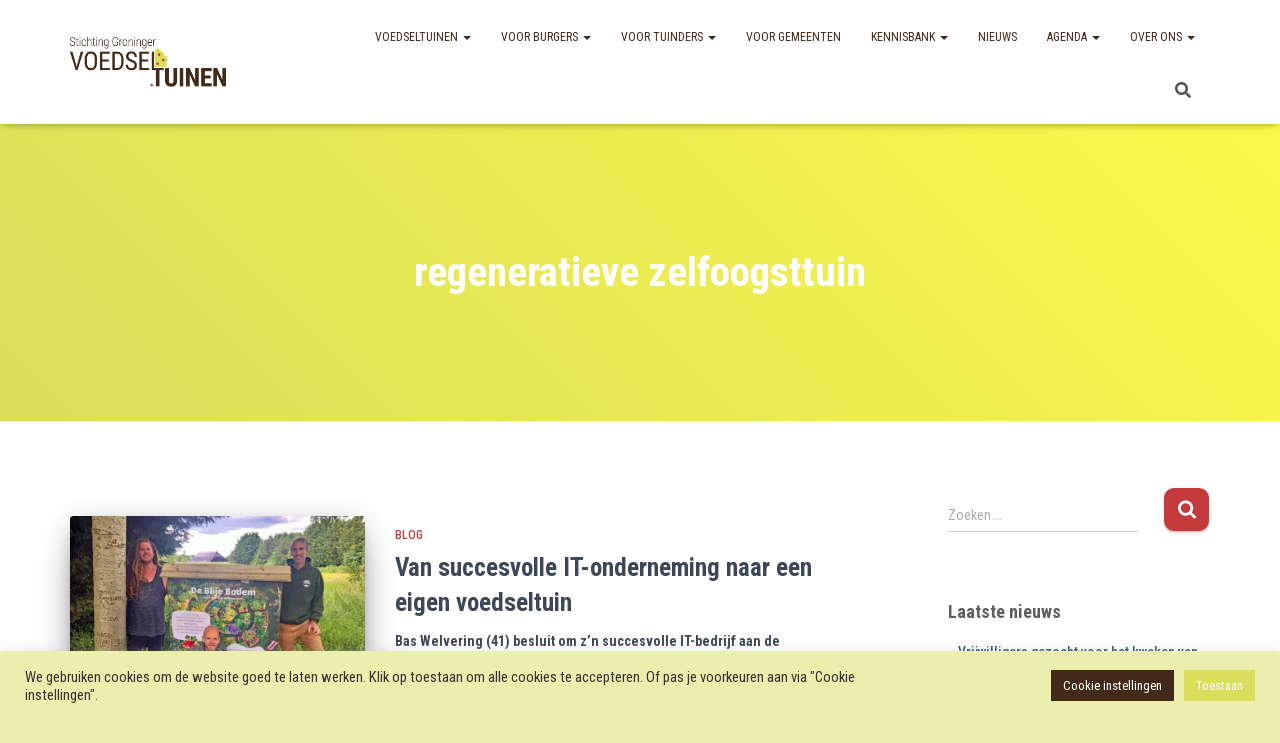

--- FILE ---
content_type: text/html; charset=UTF-8
request_url: https://groningervoedseltuinen.nl/tag/regeneratieve-zelfoogsttuin/
body_size: 118627
content:
<!DOCTYPE html>
<html lang="nl-NL">

<head>
	<meta charset='UTF-8'>
	<meta name="viewport" content="width=device-width, initial-scale=1">
	<link rel="profile" href="http://gmpg.org/xfn/11">
		<meta name='robots' content='index, follow, max-image-preview:large, max-snippet:-1, max-video-preview:-1' />
	<style>img:is([sizes="auto" i], [sizes^="auto," i]) { contain-intrinsic-size: 3000px 1500px }</style>
	
	<!-- This site is optimized with the Yoast SEO plugin v24.3 - https://yoast.com/wordpress/plugins/seo/ -->
	<title>regeneratieve zelfoogsttuin Archieven - Groninger Voedseltuinen</title>
	<link rel="canonical" href="https://groningervoedseltuinen.nl/tag/regeneratieve-zelfoogsttuin/" />
	<meta property="og:locale" content="nl_NL" />
	<meta property="og:type" content="article" />
	<meta property="og:title" content="regeneratieve zelfoogsttuin Archieven - Groninger Voedseltuinen" />
	<meta property="og:url" content="https://groningervoedseltuinen.nl/tag/regeneratieve-zelfoogsttuin/" />
	<meta property="og:site_name" content="Groninger Voedseltuinen" />
	<meta name="twitter:card" content="summary_large_image" />
	<script type="application/ld+json" class="yoast-schema-graph">{"@context":"https://schema.org","@graph":[{"@type":"CollectionPage","@id":"https://groningervoedseltuinen.nl/tag/regeneratieve-zelfoogsttuin/","url":"https://groningervoedseltuinen.nl/tag/regeneratieve-zelfoogsttuin/","name":"regeneratieve zelfoogsttuin Archieven - Groninger Voedseltuinen","isPartOf":{"@id":"https://groningervoedseltuinen.nl/#website"},"primaryImageOfPage":{"@id":"https://groningervoedseltuinen.nl/tag/regeneratieve-zelfoogsttuin/#primaryimage"},"image":{"@id":"https://groningervoedseltuinen.nl/tag/regeneratieve-zelfoogsttuin/#primaryimage"},"thumbnailUrl":"https://i0.wp.com/groningervoedseltuinen.nl/wp-content/uploads/2022/06/IMG-3174-web.jpg?fit=2016%2C1512&ssl=1","breadcrumb":{"@id":"https://groningervoedseltuinen.nl/tag/regeneratieve-zelfoogsttuin/#breadcrumb"},"inLanguage":"nl-NL"},{"@type":"ImageObject","inLanguage":"nl-NL","@id":"https://groningervoedseltuinen.nl/tag/regeneratieve-zelfoogsttuin/#primaryimage","url":"https://i0.wp.com/groningervoedseltuinen.nl/wp-content/uploads/2022/06/IMG-3174-web.jpg?fit=2016%2C1512&ssl=1","contentUrl":"https://i0.wp.com/groningervoedseltuinen.nl/wp-content/uploads/2022/06/IMG-3174-web.jpg?fit=2016%2C1512&ssl=1","width":2016,"height":1512,"caption":"De Blije Bodem Groninger Voedseltuin"},{"@type":"BreadcrumbList","@id":"https://groningervoedseltuinen.nl/tag/regeneratieve-zelfoogsttuin/#breadcrumb","itemListElement":[{"@type":"ListItem","position":1,"name":"Home","item":"https://groningervoedseltuinen.nl/"},{"@type":"ListItem","position":2,"name":"regeneratieve zelfoogsttuin"}]},{"@type":"WebSite","@id":"https://groningervoedseltuinen.nl/#website","url":"https://groningervoedseltuinen.nl/","name":"Groninger Voedseltuinen","description":"Groninger voedseltuinen helpt inwoners, tuinders en gemeenten bij het realiseren van een Voedseltuin. Zo maken we lokaal geproduceerde groente en fruit vanzelfsprekend en bereikbaar voor iedere Groninger.","publisher":{"@id":"https://groningervoedseltuinen.nl/#organization"},"potentialAction":[{"@type":"SearchAction","target":{"@type":"EntryPoint","urlTemplate":"https://groningervoedseltuinen.nl/?s={search_term_string}"},"query-input":{"@type":"PropertyValueSpecification","valueRequired":true,"valueName":"search_term_string"}}],"inLanguage":"nl-NL"},{"@type":"Organization","@id":"https://groningervoedseltuinen.nl/#organization","name":"Groninger Voedseltuinen","url":"https://groningervoedseltuinen.nl/","logo":{"@type":"ImageObject","inLanguage":"nl-NL","@id":"https://groningervoedseltuinen.nl/#/schema/logo/image/","url":"https://i0.wp.com/groningervoedseltuinen.nl/wp-content/uploads/2021/11/cropped-Voedseltuinen-300.png?fit=300%2C96&ssl=1","contentUrl":"https://i0.wp.com/groningervoedseltuinen.nl/wp-content/uploads/2021/11/cropped-Voedseltuinen-300.png?fit=300%2C96&ssl=1","width":300,"height":96,"caption":"Groninger Voedseltuinen"},"image":{"@id":"https://groningervoedseltuinen.nl/#/schema/logo/image/"}},{"@type":"Event","name":"intervisie-sessies #4 &#8211; Donderdag 26 februari","description":"Deze intervisie avond heeft nog geen casus. Heb je zelf een uitdaging waar je samen met je mede-tuinders naar wilt kijken? Ben je afgelopen seizoen ergens tegenaan gelopen, of wil je iets realiseren maar weet je niet hoe? Neem contact met ons op: bas@groningervoedseltuinen.nl  &nbsp; Intervisie Vanuit deze visie hebben we weer<a class=\"moretag\" href=\"https://groningervoedseltuinen.nl/blog/van-succesvolle-it-onderneming-naar-een-eigen-voedseltuin/\"> Lees verder</a>","url":"https://groningervoedseltuinen.nl/event/intervisie-sessies-4-donderdag-26-februari/","eventAttendanceMode":"https://schema.org/OfflineEventAttendanceMode","eventStatus":"https://schema.org/EventScheduled","startDate":"2026-02-26T05:30:00+00:00","endDate":"2026-02-26T20:30:00+00:00","organizer":{"@type":"Person","name":"Stichting Groninger Voedseltuinen","description":"","url":"https://groningervoedseltuinen.nl/","telephone":"","email":""},"@id":"https://groningervoedseltuinen.nl/event/intervisie-sessies-4-donderdag-26-februari/#event","mainEntityOfPage":{"@id":"https://groningervoedseltuinen.nl/tag/regeneratieve-zelfoogsttuin/"}}]}</script>
	<!-- / Yoast SEO plugin. -->


<link rel='dns-prefetch' href='//www.googletagmanager.com' />
<link rel='dns-prefetch' href='//stats.wp.com' />
<link rel='dns-prefetch' href='//fonts.googleapis.com' />
<link rel='preconnect' href='//i0.wp.com' />
<link rel='preconnect' href='//c0.wp.com' />
<link rel="alternate" type="application/rss+xml" title="Groninger Voedseltuinen &raquo; feed" href="https://groningervoedseltuinen.nl/feed/" />
<link rel="alternate" type="application/rss+xml" title="Groninger Voedseltuinen &raquo; reacties feed" href="https://groningervoedseltuinen.nl/comments/feed/" />
<link rel="alternate" type="text/calendar" title="Groninger Voedseltuinen &raquo; iCal Feed" href="https://groningervoedseltuinen.nl/events/?ical=1" />
<link rel="alternate" type="application/rss+xml" title="Groninger Voedseltuinen &raquo; regeneratieve zelfoogsttuin tag feed" href="https://groningervoedseltuinen.nl/tag/regeneratieve-zelfoogsttuin/feed/" />
<script type="text/javascript">
/* <![CDATA[ */
window._wpemojiSettings = {"baseUrl":"https:\/\/s.w.org\/images\/core\/emoji\/16.0.1\/72x72\/","ext":".png","svgUrl":"https:\/\/s.w.org\/images\/core\/emoji\/16.0.1\/svg\/","svgExt":".svg","source":{"concatemoji":"https:\/\/groningervoedseltuinen.nl\/wp-includes\/js\/wp-emoji-release.min.js?ver=6.8.3"}};
/*! This file is auto-generated */
!function(s,n){var o,i,e;function c(e){try{var t={supportTests:e,timestamp:(new Date).valueOf()};sessionStorage.setItem(o,JSON.stringify(t))}catch(e){}}function p(e,t,n){e.clearRect(0,0,e.canvas.width,e.canvas.height),e.fillText(t,0,0);var t=new Uint32Array(e.getImageData(0,0,e.canvas.width,e.canvas.height).data),a=(e.clearRect(0,0,e.canvas.width,e.canvas.height),e.fillText(n,0,0),new Uint32Array(e.getImageData(0,0,e.canvas.width,e.canvas.height).data));return t.every(function(e,t){return e===a[t]})}function u(e,t){e.clearRect(0,0,e.canvas.width,e.canvas.height),e.fillText(t,0,0);for(var n=e.getImageData(16,16,1,1),a=0;a<n.data.length;a++)if(0!==n.data[a])return!1;return!0}function f(e,t,n,a){switch(t){case"flag":return n(e,"\ud83c\udff3\ufe0f\u200d\u26a7\ufe0f","\ud83c\udff3\ufe0f\u200b\u26a7\ufe0f")?!1:!n(e,"\ud83c\udde8\ud83c\uddf6","\ud83c\udde8\u200b\ud83c\uddf6")&&!n(e,"\ud83c\udff4\udb40\udc67\udb40\udc62\udb40\udc65\udb40\udc6e\udb40\udc67\udb40\udc7f","\ud83c\udff4\u200b\udb40\udc67\u200b\udb40\udc62\u200b\udb40\udc65\u200b\udb40\udc6e\u200b\udb40\udc67\u200b\udb40\udc7f");case"emoji":return!a(e,"\ud83e\udedf")}return!1}function g(e,t,n,a){var r="undefined"!=typeof WorkerGlobalScope&&self instanceof WorkerGlobalScope?new OffscreenCanvas(300,150):s.createElement("canvas"),o=r.getContext("2d",{willReadFrequently:!0}),i=(o.textBaseline="top",o.font="600 32px Arial",{});return e.forEach(function(e){i[e]=t(o,e,n,a)}),i}function t(e){var t=s.createElement("script");t.src=e,t.defer=!0,s.head.appendChild(t)}"undefined"!=typeof Promise&&(o="wpEmojiSettingsSupports",i=["flag","emoji"],n.supports={everything:!0,everythingExceptFlag:!0},e=new Promise(function(e){s.addEventListener("DOMContentLoaded",e,{once:!0})}),new Promise(function(t){var n=function(){try{var e=JSON.parse(sessionStorage.getItem(o));if("object"==typeof e&&"number"==typeof e.timestamp&&(new Date).valueOf()<e.timestamp+604800&&"object"==typeof e.supportTests)return e.supportTests}catch(e){}return null}();if(!n){if("undefined"!=typeof Worker&&"undefined"!=typeof OffscreenCanvas&&"undefined"!=typeof URL&&URL.createObjectURL&&"undefined"!=typeof Blob)try{var e="postMessage("+g.toString()+"("+[JSON.stringify(i),f.toString(),p.toString(),u.toString()].join(",")+"));",a=new Blob([e],{type:"text/javascript"}),r=new Worker(URL.createObjectURL(a),{name:"wpTestEmojiSupports"});return void(r.onmessage=function(e){c(n=e.data),r.terminate(),t(n)})}catch(e){}c(n=g(i,f,p,u))}t(n)}).then(function(e){for(var t in e)n.supports[t]=e[t],n.supports.everything=n.supports.everything&&n.supports[t],"flag"!==t&&(n.supports.everythingExceptFlag=n.supports.everythingExceptFlag&&n.supports[t]);n.supports.everythingExceptFlag=n.supports.everythingExceptFlag&&!n.supports.flag,n.DOMReady=!1,n.readyCallback=function(){n.DOMReady=!0}}).then(function(){return e}).then(function(){var e;n.supports.everything||(n.readyCallback(),(e=n.source||{}).concatemoji?t(e.concatemoji):e.wpemoji&&e.twemoji&&(t(e.twemoji),t(e.wpemoji)))}))}((window,document),window._wpemojiSettings);
/* ]]> */
</script>
<style id='wp-emoji-styles-inline-css' type='text/css'>

	img.wp-smiley, img.emoji {
		display: inline !important;
		border: none !important;
		box-shadow: none !important;
		height: 1em !important;
		width: 1em !important;
		margin: 0 0.07em !important;
		vertical-align: -0.1em !important;
		background: none !important;
		padding: 0 !important;
	}
</style>
<link rel='stylesheet' id='wp-block-library-css' href='https://c0.wp.com/c/6.8.3/wp-includes/css/dist/block-library/style.min.css' type='text/css' media='all' />
<style id='classic-theme-styles-inline-css' type='text/css'>
/*! This file is auto-generated */
.wp-block-button__link{color:#fff;background-color:#32373c;border-radius:9999px;box-shadow:none;text-decoration:none;padding:calc(.667em + 2px) calc(1.333em + 2px);font-size:1.125em}.wp-block-file__button{background:#32373c;color:#fff;text-decoration:none}
</style>
<style id='cb-carousel-style-inline-css' type='text/css'>
.wp-block-cb-carousel .slick-slide{overflow:hidden;padding-left:7.5px;padding-right:7.5px}.wp-block-cb-carousel .slick-dots li button:not(:hover):not(:active),.wp-block-cb-carousel .slick-next:not(:hover):not(:active),.wp-block-cb-carousel .slick-prev:not(:hover):not(:active){background-color:transparent}.wp-block-cb-carousel .slick-next:before,.wp-block-cb-carousel .slick-prev:before{color:#000}.wp-block-cb-carousel.alignfull .slick-next,.wp-block-cb-carousel.alignfull .slick-prev{z-index:1}.wp-block-cb-carousel.alignfull .slick-prev{left:25px}.wp-block-cb-carousel.alignfull .slick-next{right:25px}.wp-block-cb-carousel .wp-block-cover,.wp-block-cb-carousel .wp-block-image{margin-bottom:0}.wp-block-cb-carousel .wp-block-cover.aligncenter,.wp-block-cb-carousel .wp-block-image.aligncenter{margin-left:auto!important;margin-right:auto!important}.is-layout-flex .wp-block-cb-carousel{width:100%}

</style>
<style id='cb-carousel-v2-style-inline-css' type='text/css'>
.wp-block-cb-carousel-v2{position:relative}.wp-block-cb-carousel-v2[data-cb-pagination=true] .swiper-horizontal{margin-bottom:calc(var(--wp--custom--carousel-block--pagination-bullet-size, 8px)*4)}.wp-block-cb-carousel-v2 .cb-button-next,.wp-block-cb-carousel-v2 .cb-button-prev{color:var(--wp--custom--carousel-block--navigation-color,#000);height:var(--wp--custom--carousel-block--navigation-size,22px);margin-top:calc(0px - var(--wp--custom--carousel-block--navigation-size, 22px)/2);width:calc(var(--wp--custom--carousel-block--navigation-size, 22px)/44*27)}.wp-block-cb-carousel-v2 .cb-button-next:after,.wp-block-cb-carousel-v2 .cb-button-prev:after{font-size:var(--wp--custom--carousel-block--navigation-size,22px)}.wp-block-cb-carousel-v2 .cb-button-prev,.wp-block-cb-carousel-v2.cb-rtl .cb-button-next{left:calc(var(--wp--custom--carousel-block--navigation-size, 22px)*-1/44*27 - var(--wp--custom--carousel-block--navigation-sides-offset, 10px));right:auto}.wp-block-cb-carousel-v2 .cb-button-next,.wp-block-cb-carousel-v2.cb-rtl .cb-button-prev{left:auto;right:calc(var(--wp--custom--carousel-block--navigation-size, 22px)*-1/44*27 - var(--wp--custom--carousel-block--navigation-sides-offset, 10px))}.wp-block-cb-carousel-v2.cb-rtl .cb-button-next,.wp-block-cb-carousel-v2.cb-rtl .cb-button-prev{transform:scaleX(-1)}.wp-block-cb-carousel-v2 .cb-pagination.swiper-pagination-horizontal{bottom:calc(var(--wp--custom--carousel-block--pagination-bullet-size, 8px)*-2.5);display:flex;justify-content:center;top:var(--wp--custom--carousel-block--pagination-top,auto)}.wp-block-cb-carousel-v2 .cb-pagination .cb-pagination-bullet{background:var(--wp--custom--carousel-block--pagination-bullet-color,#999);height:var(--wp--custom--carousel-block--pagination-bullet-size,8px);opacity:var(--wp--custom--carousel-block--pagination-bullet-opacity,.5);width:var(--wp--custom--carousel-block--pagination-bullet-size,8px)}.wp-block-cb-carousel-v2 .cb-pagination .cb-pagination-bullet.swiper-pagination-bullet-active{background:var(--wp--custom--carousel-block--pagination-bullet-active-color,#000);opacity:var(--wp--custom--carousel-block--pagination-bullet-active-opacity,1)}.wp-block-cb-carousel-v2.alignfull .cb-button-next,.wp-block-cb-carousel-v2.alignfull .cb-button-prev{color:var(--wp--custom--carousel-block--navigation-alignfull-color,#000)}.wp-block-cb-carousel-v2.alignfull .cb-button-prev,.wp-block-cb-carousel-v2.alignfull.cb-rtl .cb-button-next{left:var(--wp--custom--carousel-block--navigation-sides-offset,10px);right:auto}.wp-block-cb-carousel-v2.alignfull .cb-button-next,.wp-block-cb-carousel-v2.alignfull.cb-rtl .cb-button-prev{left:auto;right:var(--wp--custom--carousel-block--navigation-sides-offset,10px)}.wp-block-cb-carousel-v2 .wp-block-image{margin-bottom:var(--wp--custom--carousel-block--image-margin-bottom,0);margin-top:var(--wp--custom--carousel-block--image-margin-top,0)}.wp-block-cb-carousel-v2 .wp-block-cover{margin-bottom:var(--wp--custom--carousel-block--cover-margin-bottom,0);margin-top:var(--wp--custom--carousel-block--cover-margin-top,0)}.wp-block-cb-carousel-v2 .wp-block-cover.aligncenter,.wp-block-cb-carousel-v2 .wp-block-image.aligncenter{margin-left:auto!important;margin-right:auto!important}

</style>
<link rel='stylesheet' id='jetpack-layout-grid-css' href='https://groningervoedseltuinen.nl/wp-content/plugins/layout-grid/style.css?ver=1763843749' type='text/css' media='all' />
<link rel='stylesheet' id='mediaelement-css' href='https://c0.wp.com/c/6.8.3/wp-includes/js/mediaelement/mediaelementplayer-legacy.min.css' type='text/css' media='all' />
<link rel='stylesheet' id='wp-mediaelement-css' href='https://c0.wp.com/c/6.8.3/wp-includes/js/mediaelement/wp-mediaelement.min.css' type='text/css' media='all' />
<style id='jetpack-sharing-buttons-style-inline-css' type='text/css'>
.jetpack-sharing-buttons__services-list{display:flex;flex-direction:row;flex-wrap:wrap;gap:0;list-style-type:none;margin:5px;padding:0}.jetpack-sharing-buttons__services-list.has-small-icon-size{font-size:12px}.jetpack-sharing-buttons__services-list.has-normal-icon-size{font-size:16px}.jetpack-sharing-buttons__services-list.has-large-icon-size{font-size:24px}.jetpack-sharing-buttons__services-list.has-huge-icon-size{font-size:36px}@media print{.jetpack-sharing-buttons__services-list{display:none!important}}.editor-styles-wrapper .wp-block-jetpack-sharing-buttons{gap:0;padding-inline-start:0}ul.jetpack-sharing-buttons__services-list.has-background{padding:1.25em 2.375em}
</style>
<link rel='stylesheet' id='twentig-blocks-css' href='https://groningervoedseltuinen.nl/wp-content/plugins/twentig/dist/style-index.css?ver=0078103f825eb552f6f7' type='text/css' media='all' />
<style id='twentig-blocks-inline-css' type='text/css'>
@media (width < 768px) { .tw-sm-hidden { display: none !important; }}@media (768px <= width < 1024px) { .tw-md-hidden { display: none !important; }}@media (width >= 1024px) { .tw-lg-hidden { display: none !important; }}
.tw-mt-0{margin-top:0px!important;}.tw-mb-0{margin-bottom:0px!important;}.tw-mt-1{margin-top:5px!important;}.tw-mb-1{margin-bottom:5px!important;}.tw-mt-2{margin-top:10px!important;}.tw-mb-2{margin-bottom:10px!important;}.tw-mt-3{margin-top:15px!important;}.tw-mb-3{margin-bottom:15px!important;}.tw-mt-4{margin-top:20px!important;}.tw-mb-4{margin-bottom:20px!important;}.tw-mt-5{margin-top:30px!important;}.tw-mb-5{margin-bottom:30px!important;}.tw-mt-6{margin-top:40px!important;}.tw-mb-6{margin-bottom:40px!important;}.tw-mt-7{margin-top:50px!important;}.tw-mb-7{margin-bottom:50px!important;}.tw-mt-8{margin-top:60px!important;}.tw-mb-8{margin-bottom:60px!important;}.tw-mt-9{margin-top:80px!important;}.tw-mb-9{margin-bottom:80px!important;}.tw-mt-10{margin-top:100px!important;}.tw-mb-10{margin-bottom:100px!important;}.tw-mt-auto{margin-top:auto!important;}.tw-mb-auto{margin-bottom:auto!important;}
</style>
<style id='global-styles-inline-css' type='text/css'>
:root{--wp--preset--aspect-ratio--square: 1;--wp--preset--aspect-ratio--4-3: 4/3;--wp--preset--aspect-ratio--3-4: 3/4;--wp--preset--aspect-ratio--3-2: 3/2;--wp--preset--aspect-ratio--2-3: 2/3;--wp--preset--aspect-ratio--16-9: 16/9;--wp--preset--aspect-ratio--9-16: 9/16;--wp--preset--color--black: #000000;--wp--preset--color--cyan-bluish-gray: #abb8c3;--wp--preset--color--white: #ffffff;--wp--preset--color--pale-pink: #f78da7;--wp--preset--color--vivid-red: #cf2e2e;--wp--preset--color--luminous-vivid-orange: #ff6900;--wp--preset--color--luminous-vivid-amber: #fcb900;--wp--preset--color--light-green-cyan: #7bdcb5;--wp--preset--color--vivid-green-cyan: #00d084;--wp--preset--color--pale-cyan-blue: #8ed1fc;--wp--preset--color--vivid-cyan-blue: #0693e3;--wp--preset--color--vivid-purple: #9b51e0;--wp--preset--color--accent: #c53b3d;--wp--preset--color--background-color: #eceead;--wp--preset--color--header-gradient: #d9de5c;--wp--preset--gradient--vivid-cyan-blue-to-vivid-purple: linear-gradient(135deg,rgba(6,147,227,1) 0%,rgb(155,81,224) 100%);--wp--preset--gradient--light-green-cyan-to-vivid-green-cyan: linear-gradient(135deg,rgb(122,220,180) 0%,rgb(0,208,130) 100%);--wp--preset--gradient--luminous-vivid-amber-to-luminous-vivid-orange: linear-gradient(135deg,rgba(252,185,0,1) 0%,rgba(255,105,0,1) 100%);--wp--preset--gradient--luminous-vivid-orange-to-vivid-red: linear-gradient(135deg,rgba(255,105,0,1) 0%,rgb(207,46,46) 100%);--wp--preset--gradient--very-light-gray-to-cyan-bluish-gray: linear-gradient(135deg,rgb(238,238,238) 0%,rgb(169,184,195) 100%);--wp--preset--gradient--cool-to-warm-spectrum: linear-gradient(135deg,rgb(74,234,220) 0%,rgb(151,120,209) 20%,rgb(207,42,186) 40%,rgb(238,44,130) 60%,rgb(251,105,98) 80%,rgb(254,248,76) 100%);--wp--preset--gradient--blush-light-purple: linear-gradient(135deg,rgb(255,206,236) 0%,rgb(152,150,240) 100%);--wp--preset--gradient--blush-bordeaux: linear-gradient(135deg,rgb(254,205,165) 0%,rgb(254,45,45) 50%,rgb(107,0,62) 100%);--wp--preset--gradient--luminous-dusk: linear-gradient(135deg,rgb(255,203,112) 0%,rgb(199,81,192) 50%,rgb(65,88,208) 100%);--wp--preset--gradient--pale-ocean: linear-gradient(135deg,rgb(255,245,203) 0%,rgb(182,227,212) 50%,rgb(51,167,181) 100%);--wp--preset--gradient--electric-grass: linear-gradient(135deg,rgb(202,248,128) 0%,rgb(113,206,126) 100%);--wp--preset--gradient--midnight: linear-gradient(135deg,rgb(2,3,129) 0%,rgb(40,116,252) 100%);--wp--preset--font-size--small: 13px;--wp--preset--font-size--medium: 20px;--wp--preset--font-size--large: 36px;--wp--preset--font-size--x-large: 42px;--wp--preset--spacing--20: 0.44rem;--wp--preset--spacing--30: 0.67rem;--wp--preset--spacing--40: 1rem;--wp--preset--spacing--50: 1.5rem;--wp--preset--spacing--60: 2.25rem;--wp--preset--spacing--70: 3.38rem;--wp--preset--spacing--80: 5.06rem;--wp--preset--shadow--natural: 6px 6px 9px rgba(0, 0, 0, 0.2);--wp--preset--shadow--deep: 12px 12px 50px rgba(0, 0, 0, 0.4);--wp--preset--shadow--sharp: 6px 6px 0px rgba(0, 0, 0, 0.2);--wp--preset--shadow--outlined: 6px 6px 0px -3px rgba(255, 255, 255, 1), 6px 6px rgba(0, 0, 0, 1);--wp--preset--shadow--crisp: 6px 6px 0px rgba(0, 0, 0, 1);}:root :where(.is-layout-flow) > :first-child{margin-block-start: 0;}:root :where(.is-layout-flow) > :last-child{margin-block-end: 0;}:root :where(.is-layout-flow) > *{margin-block-start: 24px;margin-block-end: 0;}:root :where(.is-layout-constrained) > :first-child{margin-block-start: 0;}:root :where(.is-layout-constrained) > :last-child{margin-block-end: 0;}:root :where(.is-layout-constrained) > *{margin-block-start: 24px;margin-block-end: 0;}:root :where(.is-layout-flex){gap: 24px;}:root :where(.is-layout-grid){gap: 24px;}body .is-layout-flex{display: flex;}.is-layout-flex{flex-wrap: wrap;align-items: center;}.is-layout-flex > :is(*, div){margin: 0;}body .is-layout-grid{display: grid;}.is-layout-grid > :is(*, div){margin: 0;}.has-black-color{color: var(--wp--preset--color--black) !important;}.has-cyan-bluish-gray-color{color: var(--wp--preset--color--cyan-bluish-gray) !important;}.has-white-color{color: var(--wp--preset--color--white) !important;}.has-pale-pink-color{color: var(--wp--preset--color--pale-pink) !important;}.has-vivid-red-color{color: var(--wp--preset--color--vivid-red) !important;}.has-luminous-vivid-orange-color{color: var(--wp--preset--color--luminous-vivid-orange) !important;}.has-luminous-vivid-amber-color{color: var(--wp--preset--color--luminous-vivid-amber) !important;}.has-light-green-cyan-color{color: var(--wp--preset--color--light-green-cyan) !important;}.has-vivid-green-cyan-color{color: var(--wp--preset--color--vivid-green-cyan) !important;}.has-pale-cyan-blue-color{color: var(--wp--preset--color--pale-cyan-blue) !important;}.has-vivid-cyan-blue-color{color: var(--wp--preset--color--vivid-cyan-blue) !important;}.has-vivid-purple-color{color: var(--wp--preset--color--vivid-purple) !important;}.has-accent-color{color: var(--wp--preset--color--accent) !important;}.has-background-color-color{color: var(--wp--preset--color--background-color) !important;}.has-header-gradient-color{color: var(--wp--preset--color--header-gradient) !important;}.has-black-background-color{background-color: var(--wp--preset--color--black) !important;}.has-cyan-bluish-gray-background-color{background-color: var(--wp--preset--color--cyan-bluish-gray) !important;}.has-white-background-color{background-color: var(--wp--preset--color--white) !important;}.has-pale-pink-background-color{background-color: var(--wp--preset--color--pale-pink) !important;}.has-vivid-red-background-color{background-color: var(--wp--preset--color--vivid-red) !important;}.has-luminous-vivid-orange-background-color{background-color: var(--wp--preset--color--luminous-vivid-orange) !important;}.has-luminous-vivid-amber-background-color{background-color: var(--wp--preset--color--luminous-vivid-amber) !important;}.has-light-green-cyan-background-color{background-color: var(--wp--preset--color--light-green-cyan) !important;}.has-vivid-green-cyan-background-color{background-color: var(--wp--preset--color--vivid-green-cyan) !important;}.has-pale-cyan-blue-background-color{background-color: var(--wp--preset--color--pale-cyan-blue) !important;}.has-vivid-cyan-blue-background-color{background-color: var(--wp--preset--color--vivid-cyan-blue) !important;}.has-vivid-purple-background-color{background-color: var(--wp--preset--color--vivid-purple) !important;}.has-accent-background-color{background-color: var(--wp--preset--color--accent) !important;}.has-background-color-background-color{background-color: var(--wp--preset--color--background-color) !important;}.has-header-gradient-background-color{background-color: var(--wp--preset--color--header-gradient) !important;}.has-black-border-color{border-color: var(--wp--preset--color--black) !important;}.has-cyan-bluish-gray-border-color{border-color: var(--wp--preset--color--cyan-bluish-gray) !important;}.has-white-border-color{border-color: var(--wp--preset--color--white) !important;}.has-pale-pink-border-color{border-color: var(--wp--preset--color--pale-pink) !important;}.has-vivid-red-border-color{border-color: var(--wp--preset--color--vivid-red) !important;}.has-luminous-vivid-orange-border-color{border-color: var(--wp--preset--color--luminous-vivid-orange) !important;}.has-luminous-vivid-amber-border-color{border-color: var(--wp--preset--color--luminous-vivid-amber) !important;}.has-light-green-cyan-border-color{border-color: var(--wp--preset--color--light-green-cyan) !important;}.has-vivid-green-cyan-border-color{border-color: var(--wp--preset--color--vivid-green-cyan) !important;}.has-pale-cyan-blue-border-color{border-color: var(--wp--preset--color--pale-cyan-blue) !important;}.has-vivid-cyan-blue-border-color{border-color: var(--wp--preset--color--vivid-cyan-blue) !important;}.has-vivid-purple-border-color{border-color: var(--wp--preset--color--vivid-purple) !important;}.has-accent-border-color{border-color: var(--wp--preset--color--accent) !important;}.has-background-color-border-color{border-color: var(--wp--preset--color--background-color) !important;}.has-header-gradient-border-color{border-color: var(--wp--preset--color--header-gradient) !important;}.has-vivid-cyan-blue-to-vivid-purple-gradient-background{background: var(--wp--preset--gradient--vivid-cyan-blue-to-vivid-purple) !important;}.has-light-green-cyan-to-vivid-green-cyan-gradient-background{background: var(--wp--preset--gradient--light-green-cyan-to-vivid-green-cyan) !important;}.has-luminous-vivid-amber-to-luminous-vivid-orange-gradient-background{background: var(--wp--preset--gradient--luminous-vivid-amber-to-luminous-vivid-orange) !important;}.has-luminous-vivid-orange-to-vivid-red-gradient-background{background: var(--wp--preset--gradient--luminous-vivid-orange-to-vivid-red) !important;}.has-very-light-gray-to-cyan-bluish-gray-gradient-background{background: var(--wp--preset--gradient--very-light-gray-to-cyan-bluish-gray) !important;}.has-cool-to-warm-spectrum-gradient-background{background: var(--wp--preset--gradient--cool-to-warm-spectrum) !important;}.has-blush-light-purple-gradient-background{background: var(--wp--preset--gradient--blush-light-purple) !important;}.has-blush-bordeaux-gradient-background{background: var(--wp--preset--gradient--blush-bordeaux) !important;}.has-luminous-dusk-gradient-background{background: var(--wp--preset--gradient--luminous-dusk) !important;}.has-pale-ocean-gradient-background{background: var(--wp--preset--gradient--pale-ocean) !important;}.has-electric-grass-gradient-background{background: var(--wp--preset--gradient--electric-grass) !important;}.has-midnight-gradient-background{background: var(--wp--preset--gradient--midnight) !important;}.has-small-font-size{font-size: var(--wp--preset--font-size--small) !important;}.has-medium-font-size{font-size: var(--wp--preset--font-size--medium) !important;}.has-large-font-size{font-size: var(--wp--preset--font-size--large) !important;}.has-x-large-font-size{font-size: var(--wp--preset--font-size--x-large) !important;}
:root :where(.wp-block-pullquote){font-size: 1.5em;line-height: 1.6;}
</style>
<link rel='stylesheet' id='cookie-law-info-css' href='https://groningervoedseltuinen.nl/wp-content/plugins/cookie-law-info/legacy/public/css/cookie-law-info-public.css?ver=3.2.8' type='text/css' media='all' />
<link rel='stylesheet' id='cookie-law-info-gdpr-css' href='https://groningervoedseltuinen.nl/wp-content/plugins/cookie-law-info/legacy/public/css/cookie-law-info-gdpr.css?ver=3.2.8' type='text/css' media='all' />
<link rel='stylesheet' id='hestia-clients-bar-css' href='https://groningervoedseltuinen.nl/wp-content/plugins/themeisle-companion/obfx_modules/companion-legacy/assets/css/hestia/clients-bar.css?ver=6.8.3' type='text/css' media='all' />
<link rel='stylesheet' id='bootstrap-css' href='https://groningervoedseltuinen.nl/wp-content/themes/hestia/assets/bootstrap/css/bootstrap.min.css?ver=1.0.2' type='text/css' media='all' />
<link rel='stylesheet' id='hestia-font-sizes-css' href='https://groningervoedseltuinen.nl/wp-content/themes/hestia/assets/css/font-sizes.min.css?ver=3.3.3' type='text/css' media='all' />
<link rel='stylesheet' id='hestia_style-css' href='https://groningervoedseltuinen.nl/wp-content/themes/hestia/style.min.css?ver=3.3.3' type='text/css' media='all' />
<style id='hestia_style-inline-css' type='text/css'>
div.wpforms-container-full .wpforms-form div.wpforms-field input.wpforms-error{border:none}div.wpforms-container .wpforms-form input[type=date],div.wpforms-container .wpforms-form input[type=datetime],div.wpforms-container .wpforms-form input[type=datetime-local],div.wpforms-container .wpforms-form input[type=email],div.wpforms-container .wpforms-form input[type=month],div.wpforms-container .wpforms-form input[type=number],div.wpforms-container .wpforms-form input[type=password],div.wpforms-container .wpforms-form input[type=range],div.wpforms-container .wpforms-form input[type=search],div.wpforms-container .wpforms-form input[type=tel],div.wpforms-container .wpforms-form input[type=text],div.wpforms-container .wpforms-form input[type=time],div.wpforms-container .wpforms-form input[type=url],div.wpforms-container .wpforms-form input[type=week],div.wpforms-container .wpforms-form select,div.wpforms-container .wpforms-form textarea,.nf-form-cont input:not([type=button]),div.wpforms-container .wpforms-form .form-group.is-focused .form-control{box-shadow:none}div.wpforms-container .wpforms-form input[type=date],div.wpforms-container .wpforms-form input[type=datetime],div.wpforms-container .wpforms-form input[type=datetime-local],div.wpforms-container .wpforms-form input[type=email],div.wpforms-container .wpforms-form input[type=month],div.wpforms-container .wpforms-form input[type=number],div.wpforms-container .wpforms-form input[type=password],div.wpforms-container .wpforms-form input[type=range],div.wpforms-container .wpforms-form input[type=search],div.wpforms-container .wpforms-form input[type=tel],div.wpforms-container .wpforms-form input[type=text],div.wpforms-container .wpforms-form input[type=time],div.wpforms-container .wpforms-form input[type=url],div.wpforms-container .wpforms-form input[type=week],div.wpforms-container .wpforms-form select,div.wpforms-container .wpforms-form textarea,.nf-form-cont input:not([type=button]){background-image:linear-gradient(#9c27b0,#9c27b0),linear-gradient(#d2d2d2,#d2d2d2);float:none;border:0;border-radius:0;background-color:transparent;background-repeat:no-repeat;background-position:center bottom,center calc(100% - 1px);background-size:0 2px,100% 1px;font-weight:400;transition:background 0s ease-out}div.wpforms-container .wpforms-form .form-group.is-focused .form-control{outline:none;background-size:100% 2px,100% 1px;transition-duration:0.3s}div.wpforms-container .wpforms-form input[type=date].form-control,div.wpforms-container .wpforms-form input[type=datetime].form-control,div.wpforms-container .wpforms-form input[type=datetime-local].form-control,div.wpforms-container .wpforms-form input[type=email].form-control,div.wpforms-container .wpforms-form input[type=month].form-control,div.wpforms-container .wpforms-form input[type=number].form-control,div.wpforms-container .wpforms-form input[type=password].form-control,div.wpforms-container .wpforms-form input[type=range].form-control,div.wpforms-container .wpforms-form input[type=search].form-control,div.wpforms-container .wpforms-form input[type=tel].form-control,div.wpforms-container .wpforms-form input[type=text].form-control,div.wpforms-container .wpforms-form input[type=time].form-control,div.wpforms-container .wpforms-form input[type=url].form-control,div.wpforms-container .wpforms-form input[type=week].form-control,div.wpforms-container .wpforms-form select.form-control,div.wpforms-container .wpforms-form textarea.form-control{border:none;padding:7px 0;font-size:14px}div.wpforms-container .wpforms-form .wpforms-field-select select{border-radius:3px}div.wpforms-container .wpforms-form .wpforms-field-number input[type=number]{background-image:none;border-radius:3px}div.wpforms-container .wpforms-form button[type=submit].wpforms-submit,div.wpforms-container .wpforms-form button[type=submit].wpforms-submit:hover{color:#fff;border:none}.home div.wpforms-container-full .wpforms-form{margin-left:15px;margin-right:15px}div.wpforms-container-full .wpforms-form .wpforms-field{padding:0 0 24px 0 !important}div.wpforms-container-full .wpforms-form .wpforms-submit-container{text-align:right}div.wpforms-container-full .wpforms-form .wpforms-submit-container button{text-transform:uppercase}div.wpforms-container-full .wpforms-form textarea{border:none !important}div.wpforms-container-full .wpforms-form textarea:focus{border-width:0 !important}.home div.wpforms-container .wpforms-form textarea{background-image:linear-gradient(#9c27b0,#9c27b0),linear-gradient(#d2d2d2,#d2d2d2);background-color:transparent;background-repeat:no-repeat;background-position:center bottom,center calc(100% - 1px);background-size:0 2px,100% 1px}@media only screen and(max-width:768px){.wpforms-container-full .wpforms-form .wpforms-one-half,.wpforms-container-full .wpforms-form button{width:100% !important;margin-left:0 !important}.wpforms-container-full .wpforms-form .wpforms-submit-container{text-align:center}}div.wpforms-container .wpforms-form input:focus,div.wpforms-container .wpforms-form select:focus{border:none}form.form-group[id^=sib] input[type=text],form.form-group[id^=sib] input[type=email],form.form-group[id^=sib] select{border:none !important}.hestia-top-bar li a[href*="facebook.com"]{font-size:0}.hestia-top-bar li a[href*="facebook.com"]:before{content:"\f39e"}.hestia-top-bar li a[href*="facebook.com"]:hover:before{color:#3b5998}.hestia-top-bar li a[href*="twitter.com"]{font-size:0}.hestia-top-bar li a[href*="twitter.com"]:before{content:"\f099"}.hestia-top-bar li a[href*="twitter.com"]:hover:before{color:#000}.hestia-top-bar li a[href*="pinterest.com"]{font-size:0}.hestia-top-bar li a[href*="pinterest.com"]:before{content:"\f231"}.hestia-top-bar li a[href*="pinterest.com"]:hover:before{color:#cc2127}.hestia-top-bar li a[href*="google.com"]{font-size:0}.hestia-top-bar li a[href*="google.com"]:before{content:"\f1a0"}.hestia-top-bar li a[href*="google.com"]:hover:before{color:#dd4b39}.hestia-top-bar li a[href*="linkedin.com"]{font-size:0}.hestia-top-bar li a[href*="linkedin.com"]:before{content:"\f0e1"}.hestia-top-bar li a[href*="linkedin.com"]:hover:before{color:#0976b4}.hestia-top-bar li a[href*="dribbble.com"]{font-size:0}.hestia-top-bar li a[href*="dribbble.com"]:before{content:"\f17d"}.hestia-top-bar li a[href*="dribbble.com"]:hover:before{color:#ea4c89}.hestia-top-bar li a[href*="github.com"]{font-size:0}.hestia-top-bar li a[href*="github.com"]:before{content:"\f09b"}.hestia-top-bar li a[href*="github.com"]:hover:before{color:#000}.hestia-top-bar li a[href*="youtube.com"]{font-size:0}.hestia-top-bar li a[href*="youtube.com"]:before{content:"\f167"}.hestia-top-bar li a[href*="youtube.com"]:hover:before{color:#e52d27}.hestia-top-bar li a[href*="instagram.com"]{font-size:0}.hestia-top-bar li a[href*="instagram.com"]:before{content:"\f16d"}.hestia-top-bar li a[href*="instagram.com"]:hover:before{color:#125688}.hestia-top-bar li a[href*="reddit.com"]{font-size:0}.hestia-top-bar li a[href*="reddit.com"]:before{content:"\f281"}.hestia-top-bar li a[href*="reddit.com"]:hover:before{color:#ff4500}.hestia-top-bar li a[href*="tumblr.com"]{font-size:0}.hestia-top-bar li a[href*="tumblr.com"]:before{content:"\f173"}.hestia-top-bar li a[href*="tumblr.com"]:hover:before{color:#35465c}.hestia-top-bar li a[href*="behance.com"]{font-size:0}.hestia-top-bar li a[href*="behance.com"]:before{content:"\f1b4"}.hestia-top-bar li a[href*="behance.com"]:hover:before{color:#1769ff}.hestia-top-bar li a[href*="snapchat.com"]{font-size:0}.hestia-top-bar li a[href*="snapchat.com"]:before{content:"\f2ab"}.hestia-top-bar li a[href*="snapchat.com"]:hover:before{color:#fffc00}.hestia-top-bar li a[href*="deviantart.com"]{font-size:0}.hestia-top-bar li a[href*="deviantart.com"]:before{content:"\f1bd"}.hestia-top-bar li a[href*="deviantart.com"]:hover:before{color:#05cc47}.hestia-top-bar li a[href*="vimeo.com"]{font-size:0}.hestia-top-bar li a[href*="vimeo.com"]:before{content:"\f27d"}.hestia-top-bar li a[href*="vimeo.com"]:hover:before{color:#1ab7ea}.hestia-top-bar li a:is( [href*="://x.com"],[href*="://www.x.com"]){font-size:0}.hestia-top-bar li a:is( [href*="://x.com"],[href*="://www.x.com"]):before{content:"\e61b"}.hestia-top-bar li a:is( [href*="://x.com"],[href*="://www.x.com"]):hover:before{color:#000}.footer-big .footer-menu li a[href*="facebook.com"],.footer-big .footer-menu li a[href*="twitter.com"],.footer-big .footer-menu li a:is( [href*="://x.com"],[href*="://www.x.com"]),.footer-big .footer-menu li a[href*="pinterest.com"],.footer-big .footer-menu li a[href*="google.com"],.footer-big .footer-menu li a[href*="linkedin.com"],.footer-big .footer-menu li a[href*="dribbble.com"],.footer-big .footer-menu li a[href*="github.com"],.footer-big .footer-menu li a[href*="youtube.com"],.footer-big .footer-menu li a[href*="instagram.com"],.footer-big .footer-menu li a[href*="reddit.com"],.footer-big .footer-menu li a[href*="tumblr.com"],.footer-big .footer-menu li a[href*="behance.com"],.footer-big .footer-menu li a[href*="snapchat.com"],.footer-big .footer-menu li a[href*="deviantart.com"],.footer-big .footer-menu li a[href*="vimeo.com"]{color:transparent;font-size:0;padding:10px}.footer-big .footer-menu li a[href*="facebook.com"]:hover,.footer-big .footer-menu li a[href*="twitter.com"]:hover,.footer-big .footer-menu li a[href*="pinterest.com"]:hover,.footer-big .footer-menu li a[href*="google.com"]:hover,.footer-big .footer-menu li a[href*="linkedin.com"]:hover,.footer-big .footer-menu li a[href*="dribbble.com"]:hover,.footer-big .footer-menu li a[href*="github.com"]:hover,.footer-big .footer-menu li a[href*="youtube.com"]:hover,.footer-big .footer-menu li a[href*="instagram.com"]:hover,.footer-big .footer-menu li a[href*="reddit.com"]:hover,.footer-big .footer-menu li a[href*="tumblr.com"]:hover,.footer-big .footer-menu li a[href*="behance.com"]:hover,.footer-big .footer-menu li a[href*="snapchat.com"]:hover,.footer-big .footer-menu li a[href*="deviantart.com"]:hover,.footer-big .footer-menu li a[href*="vimeo.com"]:hover,.footer-big .footer-menu li a:is( [href*="://x.com"],[href*="://www.x.com"]):hover{opacity:1 !important}.footer-big .footer-menu li a[href*="facebook.com"]:hover:before{color:#3b5998}.footer-big .footer-menu li a[href*="twitter.com"]:hover:before{color:#000}.footer-big .footer-menu li a[href*="pinterest.com"]:hover:before{color:#cc2127}.footer-big .footer-menu li a[href*="google.com"]:hover:before{color:#dd4b39}.footer-big .footer-menu li a[href*="linkedin.com"]:hover:before{color:#0976b4}.footer-big .footer-menu li a[href*="dribbble.com"]:hover:before{color:#ea4c89}.footer-big .footer-menu li a[href*="github.com"]:hover:before{color:#000}.footer-big .footer-menu li a[href*="youtube.com"]:hover:before{color:#e52d27}.footer-big .footer-menu li a[href*="instagram.com"]:hover:before{color:#125688}.footer-big .footer-menu li a[href*="reddit.com"]:hover:before{color:#ff4500}.footer-big .footer-menu li a[href*="tumblr.com"]:hover:before{color:#35465c}.footer-big .footer-menu li a[href*="behance.com"]:hover:before{color:#1769ff}.footer-big .footer-menu li a[href*="snapchat.com"]:hover:before{color:#fffc00}.footer-big .footer-menu li a[href*="deviantart.com"]:hover:before{color:#05cc47}.footer-big .footer-menu li a[href*="vimeo.com"]:hover:before{color:#1ab7ea}.footer-big .footer-menu li a:is( [href*="://x.com"],[href*="://www.x.com"]):hover:before{color:#000}.footer-big .footer-menu li a[href*="facebook.com"]:before,.footer-big .footer-menu li a[href*="twitter.com"]:before,.footer-big .footer-menu li a[href*="pinterest.com"]:before,.footer-big .footer-menu li a[href*="google.com"]:before,.footer-big .footer-menu li a[href*="linkedin.com"]:before,.footer-big .footer-menu li a[href*="dribbble.com"]:before,.footer-big .footer-menu li a[href*="github.com"]:before,.footer-big .footer-menu li a[href*="youtube.com"]:before,.footer-big .footer-menu li a[href*="instagram.com"]:before,.footer-big .footer-menu li a[href*="reddit.com"]:before,.footer-big .footer-menu li a[href*="tumblr.com"]:before,.footer-big .footer-menu li a[href*="behance.com"]:before,.footer-big .footer-menu li a[href*="snapchat.com"]:before,.footer-big .footer-menu li a[href*="deviantart.com"]:before,.footer-big .footer-menu li a[href*="vimeo.com"]:before,.footer-big .footer-menu li a:is( [href*="://x.com"],[href*="://www.x.com"]):before{font-family:"Font Awesome 5 Brands";font-weight:900;color:#3c4858;font-size:16px}.footer-black .footer-menu li a[href*="facebook.com"]:before,.footer-black .footer-menu li a[href*="twitter.com"]:before,.footer-black .footer-menu li a[href*="pinterest.com"]:before,.footer-black .footer-menu li a[href*="google.com"]:before,.footer-black .footer-menu li a[href*="linkedin.com"]:before,.footer-black .footer-menu li a[href*="dribbble.com"]:before,.footer-black .footer-menu li a[href*="github.com"]:before,.footer-black .footer-menu li a[href*="youtube.com"]:before,.footer-black .footer-menu li a[href*="instagram.com"]:before,.footer-black .footer-menu li a[href*="reddit.com"]:before,.footer-black .footer-menu li a[href*="tumblr.com"]:before,.footer-black .footer-menu li a[href*="behance.com"]:before,.footer-black .footer-menu li a[href*="snapchat.com"]:before,.footer-black .footer-menu li a[href*="deviantart.com"]:before,.footer-black .footer-menu li a[href*="vimeo.com"]:before,.footer-big .footer-menu li a:is( [href*="://x.com"],[href*="://www.x.com"]):before{color:#fff}.footer-big .footer-menu li a[href*="facebook.com"]:before{content:"\f39e"}.footer-big .footer-menu li a[href*="twitter.com"]:before{content:"\f099"}.footer-big .footer-menu li a[href*="pinterest.com"]:before{content:"\f231"}.footer-big .footer-menu li a[href*="google.com"]:before{content:"\f1a0"}.footer-big .footer-menu li a[href*="linkedin.com"]:before{content:"\f0e1"}.footer-big .footer-menu li a[href*="dribbble.com"]:before{content:"\f17d"}.footer-big .footer-menu li a[href*="github.com"]:before{content:"\f09b"}.footer-big .footer-menu li a[href*="youtube.com"]:before{content:"\f167"}.footer-big .footer-menu li a[href*="instagram.com"]:before{content:"\f16d"}.footer-big .footer-menu li a[href*="reddit.com"]:before{content:"\f281"}.footer-big .footer-menu li a[href*="tumblr.com"]:before{content:"\f173"}.footer-big .footer-menu li a[href*="behance.com"]:before{content:"\f1b4"}.footer-big .footer-menu li a[href*="snapchat.com"]:before{content:"\f2ab"}.footer-big .footer-menu li a[href*="deviantart.com"]:before{content:"\f1bd"}.footer-big .footer-menu li a[href*="vimeo.com"]:before{content:"\f27d"}.footer-big .footer-menu li a:is( [href*="://x.com"],[href*="://www.x.com"]):before{content:"\e61b"}
.hestia-top-bar,.hestia-top-bar .widget.widget_shopping_cart .cart_list{background-color:#363537}.hestia-top-bar .widget .label-floating input[type=search]:-webkit-autofill{-webkit-box-shadow:inset 0 0 0 9999px #363537}.hestia-top-bar,.hestia-top-bar .widget .label-floating input[type=search],.hestia-top-bar .widget.widget_search form.form-group:before,.hestia-top-bar .widget.widget_product_search form.form-group:before,.hestia-top-bar .widget.widget_shopping_cart:before{color:#fff}.hestia-top-bar .widget .label-floating input[type=search]{-webkit-text-fill-color:#fff !important}.hestia-top-bar div.widget.widget_shopping_cart:before,.hestia-top-bar .widget.widget_product_search form.form-group:before,.hestia-top-bar .widget.widget_search form.form-group:before{background-color:#fff}.hestia-top-bar a,.hestia-top-bar .top-bar-nav li a{color:#fff}.hestia-top-bar ul li a[href*="mailto:"]:before,.hestia-top-bar ul li a[href*="tel:"]:before{background-color:#fff}.hestia-top-bar a:hover,.hestia-top-bar .top-bar-nav li a:hover{color:#eee}.hestia-top-bar ul li:hover a[href*="mailto:"]:before,.hestia-top-bar ul li:hover a[href*="tel:"]:before{background-color:#eee}
footer.footer.footer-black{background:#323437}footer.footer.footer-black.footer-big{color:#fff}footer.footer.footer-black a{color:#fff}footer.footer.footer-black hr{border-color:#5e5e5e}.footer-big p,.widget,.widget code,.widget pre{color:#5e5e5e}
:root{--hestia-primary-color:#c53b3d}a,.navbar .dropdown-menu li:hover>a,.navbar .dropdown-menu li:focus>a,.navbar .dropdown-menu li:active>a,.navbar .navbar-nav>li .dropdown-menu li:hover>a,body:not(.home) .navbar-default .navbar-nav>.active:not(.btn)>a,body:not(.home) .navbar-default .navbar-nav>.active:not(.btn)>a:hover,body:not(.home) .navbar-default .navbar-nav>.active:not(.btn)>a:focus,a:hover,.card-blog a.moretag:hover,.card-blog a.more-link:hover,.widget a:hover,.has-text-color.has-accent-color,p.has-text-color a{color:#c53b3d}.svg-text-color{fill:#c53b3d}.pagination span.current,.pagination span.current:focus,.pagination span.current:hover{border-color:#c53b3d}button,button:hover,.woocommerce .track_order button[type="submit"],.woocommerce .track_order button[type="submit"]:hover,div.wpforms-container .wpforms-form button[type=submit].wpforms-submit,div.wpforms-container .wpforms-form button[type=submit].wpforms-submit:hover,input[type="button"],input[type="button"]:hover,input[type="submit"],input[type="submit"]:hover,input#searchsubmit,.pagination span.current,.pagination span.current:focus,.pagination span.current:hover,.btn.btn-primary,.btn.btn-primary:link,.btn.btn-primary:hover,.btn.btn-primary:focus,.btn.btn-primary:active,.btn.btn-primary.active,.btn.btn-primary.active:focus,.btn.btn-primary.active:hover,.btn.btn-primary:active:hover,.btn.btn-primary:active:focus,.btn.btn-primary:active:hover,.hestia-sidebar-open.btn.btn-rose,.hestia-sidebar-close.btn.btn-rose,.hestia-sidebar-open.btn.btn-rose:hover,.hestia-sidebar-close.btn.btn-rose:hover,.hestia-sidebar-open.btn.btn-rose:focus,.hestia-sidebar-close.btn.btn-rose:focus,.label.label-primary,.hestia-work .portfolio-item:nth-child(6n+1) .label,.nav-cart .nav-cart-content .widget .buttons .button,.has-accent-background-color[class*="has-background"]{background-color:#c53b3d}@media(max-width:768px){.navbar-default .navbar-nav>li>a:hover,.navbar-default .navbar-nav>li>a:focus,.navbar .navbar-nav .dropdown .dropdown-menu li a:hover,.navbar .navbar-nav .dropdown .dropdown-menu li a:focus,.navbar button.navbar-toggle:hover,.navbar .navbar-nav li:hover>a i{color:#c53b3d}}body:not(.woocommerce-page) button:not([class^="fl-"]):not(.hestia-scroll-to-top):not(.navbar-toggle):not(.close),body:not(.woocommerce-page) .button:not([class^="fl-"]):not(hestia-scroll-to-top):not(.navbar-toggle):not(.add_to_cart_button):not(.product_type_grouped):not(.product_type_external),div.wpforms-container .wpforms-form button[type=submit].wpforms-submit,input[type="submit"],input[type="button"],.btn.btn-primary,.widget_product_search button[type="submit"],.hestia-sidebar-open.btn.btn-rose,.hestia-sidebar-close.btn.btn-rose,.everest-forms button[type=submit].everest-forms-submit-button{-webkit-box-shadow:0 2px 2px 0 rgba(197,59,61,0.14),0 3px 1px -2px rgba(197,59,61,0.2),0 1px 5px 0 rgba(197,59,61,0.12);box-shadow:0 2px 2px 0 rgba(197,59,61,0.14),0 3px 1px -2px rgba(197,59,61,0.2),0 1px 5px 0 rgba(197,59,61,0.12)}.card .header-primary,.card .content-primary,.everest-forms button[type=submit].everest-forms-submit-button{background:#c53b3d}body:not(.woocommerce-page) .button:not([class^="fl-"]):not(.hestia-scroll-to-top):not(.navbar-toggle):not(.add_to_cart_button):hover,body:not(.woocommerce-page) button:not([class^="fl-"]):not(.hestia-scroll-to-top):not(.navbar-toggle):not(.close):hover,div.wpforms-container .wpforms-form button[type=submit].wpforms-submit:hover,input[type="submit"]:hover,input[type="button"]:hover,input#searchsubmit:hover,.widget_product_search button[type="submit"]:hover,.pagination span.current,.btn.btn-primary:hover,.btn.btn-primary:focus,.btn.btn-primary:active,.btn.btn-primary.active,.btn.btn-primary:active:focus,.btn.btn-primary:active:hover,.hestia-sidebar-open.btn.btn-rose:hover,.hestia-sidebar-close.btn.btn-rose:hover,.pagination span.current:hover,.everest-forms button[type=submit].everest-forms-submit-button:hover,.everest-forms button[type=submit].everest-forms-submit-button:focus,.everest-forms button[type=submit].everest-forms-submit-button:active{-webkit-box-shadow:0 14px 26px -12px rgba(197,59,61,0.42),0 4px 23px 0 rgba(0,0,0,0.12),0 8px 10px -5px rgba(197,59,61,0.2);box-shadow:0 14px 26px -12px rgba(197,59,61,0.42),0 4px 23px 0 rgba(0,0,0,0.12),0 8px 10px -5px rgba(197,59,61,0.2);color:#fff}.form-group.is-focused .form-control{background-image:-webkit-gradient(linear,left top,left bottom,from(#c53b3d),to(#c53b3d)),-webkit-gradient(linear,left top,left bottom,from(#d2d2d2),to(#d2d2d2));background-image:-webkit-linear-gradient(linear,left top,left bottom,from(#c53b3d),to(#c53b3d)),-webkit-linear-gradient(linear,left top,left bottom,from(#d2d2d2),to(#d2d2d2));background-image:linear-gradient(linear,left top,left bottom,from(#c53b3d),to(#c53b3d)),linear-gradient(linear,left top,left bottom,from(#d2d2d2),to(#d2d2d2))}.navbar:not(.navbar-transparent) li:not(.btn):hover>a,.navbar li.on-section:not(.btn)>a,.navbar.full-screen-menu.navbar-transparent li:not(.btn):hover>a,.navbar.full-screen-menu .navbar-toggle:hover,.navbar:not(.navbar-transparent) .nav-cart:hover,.navbar:not(.navbar-transparent) .hestia-toggle-search:hover{color:#c53b3d}.header-filter-gradient{background:linear-gradient(45deg,rgba(217,222,92,1) 0,rgb(255,250,71) 100%)}.has-text-color.has-header-gradient-color{color:#d9de5c}.has-header-gradient-background-color[class*="has-background"]{background-color:#d9de5c}.has-text-color.has-background-color-color{color:#eceead}.has-background-color-background-color[class*="has-background"]{background-color:#eceead}
.btn.btn-primary:not(.colored-button):not(.btn-left):not(.btn-right):not(.btn-just-icon):not(.menu-item),input[type="submit"]:not(.search-submit),body:not(.woocommerce-account) .woocommerce .button.woocommerce-Button,.woocommerce .product button.button,.woocommerce .product button.button.alt,.woocommerce .product #respond input#submit,.woocommerce-cart .blog-post .woocommerce .cart-collaterals .cart_totals .checkout-button,.woocommerce-checkout #payment #place_order,.woocommerce-account.woocommerce-page button.button,.woocommerce .track_order button[type="submit"],.nav-cart .nav-cart-content .widget .buttons .button,.woocommerce a.button.wc-backward,body.woocommerce .wccm-catalog-item a.button,body.woocommerce a.wccm-button.button,form.woocommerce-form-coupon button.button,div.wpforms-container .wpforms-form button[type=submit].wpforms-submit,div.woocommerce a.button.alt,div.woocommerce table.my_account_orders .button,.btn.colored-button,.btn.btn-left,.btn.btn-right,.btn:not(.colored-button):not(.btn-left):not(.btn-right):not(.btn-just-icon):not(.menu-item):not(.hestia-sidebar-open):not(.hestia-sidebar-close){padding-top:15px;padding-bottom:15px;padding-left:25px;padding-right:25px}
:root{--hestia-button-border-radius:10px}.btn.btn-primary:not(.colored-button):not(.btn-left):not(.btn-right):not(.btn-just-icon):not(.menu-item),input[type="submit"]:not(.search-submit),body:not(.woocommerce-account) .woocommerce .button.woocommerce-Button,.woocommerce .product button.button,.woocommerce .product button.button.alt,.woocommerce .product #respond input#submit,.woocommerce-cart .blog-post .woocommerce .cart-collaterals .cart_totals .checkout-button,.woocommerce-checkout #payment #place_order,.woocommerce-account.woocommerce-page button.button,.woocommerce .track_order button[type="submit"],.nav-cart .nav-cart-content .widget .buttons .button,.woocommerce a.button.wc-backward,body.woocommerce .wccm-catalog-item a.button,body.woocommerce a.wccm-button.button,form.woocommerce-form-coupon button.button,div.wpforms-container .wpforms-form button[type=submit].wpforms-submit,div.woocommerce a.button.alt,div.woocommerce table.my_account_orders .button,input[type="submit"].search-submit,.hestia-view-cart-wrapper .added_to_cart.wc-forward,.woocommerce-product-search button,.woocommerce-cart .actions .button,#secondary div[id^=woocommerce_price_filter] .button,.woocommerce div[id^=woocommerce_widget_cart].widget .buttons .button,.searchform input[type=submit],.searchform button,.search-form:not(.media-toolbar-primary) input[type=submit],.search-form:not(.media-toolbar-primary) button,.woocommerce-product-search input[type=submit],.btn.colored-button,.btn.btn-left,.btn.btn-right,.btn:not(.colored-button):not(.btn-left):not(.btn-right):not(.btn-just-icon):not(.menu-item):not(.hestia-sidebar-open):not(.hestia-sidebar-close){border-radius:10px}
h1,h2,h3,h4,h5,h6,.hestia-title,.hestia-title.title-in-content,p.meta-in-content,.info-title,.card-title,.page-header.header-small .hestia-title,.page-header.header-small .title,.widget h5,.hestia-title,.title,.footer-brand,.footer-big h4,.footer-big h5,.media .media-heading,.carousel h1.hestia-title,.carousel h2.title,.carousel span.sub-title,.hestia-about h1,.hestia-about h2,.hestia-about h3,.hestia-about h4,.hestia-about h5{font-family:Roboto Condensed}body,ul,.tooltip-inner{font-family:Roboto Condensed}
@media(min-width:769px){.page-header.header-small .hestia-title,.page-header.header-small .title,h1.hestia-title.title-in-content,.main article.section .has-title-font-size{font-size:41px}}@media(max-width:768px){.page-header.header-small .hestia-title,.page-header.header-small .title,h1.hestia-title.title-in-content,.main article.section .has-title-font-size{font-size:26px}}@media(max-width:480px){.page-header.header-small .hestia-title,.page-header.header-small .title,h1.hestia-title.title-in-content,.main article.section .has-title-font-size{font-size:26px}}@media(min-width:769px){#carousel-hestia-generic .hestia-title{font-size:78px}#carousel-hestia-generic span.sub-title{font-size:19px}#carousel-hestia-generic .btn{font-size:14px}}@media(min-width:769px){section.hestia-features h5.description,section.hestia-shop h5.description,section.hestia-work h5.description,section.hestia-team h5.description,section.hestia-testimonials h5.description,section.hestia-subscribe h5.subscribe-description,section.hestia-blogs h5.description,section.hestia-contact h5.description{font-size:18px}}@media(min-width:769px){section.hestia-team p.card-description,section.hestia-pricing p.text-gray,section.hestia-testimonials p.card-description,section.hestia-blogs p.card-description,.section.related-posts p.card-description,.hestia-contact p,section.hestia-features .hestia-info p,section.hestia-shop .card-description p{font-size:14px}section.hestia-shop h6.category,section.hestia-work .label-primary,section.hestia-team h6.category,section.hestia-pricing .card-pricing h6.category,section.hestia-testimonials h6.category,section.hestia-blogs h6.category,.section.related-posts h6.category{font-size:12px}}
@media( min-width:480px){}@media( min-width:768px){}.hestia-scroll-to-top{border-radius :50%;background-color:#999}.hestia-scroll-to-top:hover{background-color:#999}.hestia-scroll-to-top:hover svg,.hestia-scroll-to-top:hover p{color:#fff}.hestia-scroll-to-top svg,.hestia-scroll-to-top p{color:#fff}
</style>
<link rel='stylesheet' id='hestia-google-font-roboto-condensed-css' href='//fonts.googleapis.com/css?family=Roboto+Condensed%3A300%2C400%2C500%2C700&#038;subset=latin&#038;ver=6.8.3' type='text/css' media='all' />
<link rel='stylesheet' id='flick-css' href='https://groningervoedseltuinen.nl/wp-content/plugins/mailchimp/assets/css/flick/flick.css?ver=1.9.0' type='text/css' media='all' />
<link rel='stylesheet' id='mailchimp_sf_main_css-css' href='https://groningervoedseltuinen.nl/wp-content/plugins/mailchimp/assets/css/frontend.css?ver=1.9.0' type='text/css' media='all' />
<link rel='stylesheet' id='sib-front-css-css' href='https://groningervoedseltuinen.nl/wp-content/plugins/mailin/css/mailin-front.css?ver=6.8.3' type='text/css' media='all' />
<!--n2css--><!--n2js--><script type="text/javascript" src="https://c0.wp.com/c/6.8.3/wp-includes/js/jquery/jquery.min.js" id="jquery-core-js"></script>
<script type="text/javascript" src="https://c0.wp.com/c/6.8.3/wp-includes/js/jquery/jquery-migrate.min.js" id="jquery-migrate-js"></script>
<script type="text/javascript" id="cookie-law-info-js-extra">
/* <![CDATA[ */
var Cli_Data = {"nn_cookie_ids":[],"cookielist":[],"non_necessary_cookies":[],"ccpaEnabled":"","ccpaRegionBased":"","ccpaBarEnabled":"","strictlyEnabled":["necessary","obligatoire"],"ccpaType":"gdpr","js_blocking":"1","custom_integration":"","triggerDomRefresh":"","secure_cookies":""};
var cli_cookiebar_settings = {"animate_speed_hide":"500","animate_speed_show":"500","background":"#eceead","border":"#b1a6a6c2","border_on":"","button_1_button_colour":"#61a229","button_1_button_hover":"#4e8221","button_1_link_colour":"#fff","button_1_as_button":"1","button_1_new_win":"","button_2_button_colour":"#333","button_2_button_hover":"#292929","button_2_link_colour":"#444","button_2_as_button":"","button_2_hidebar":"","button_3_button_colour":"#dedfe0","button_3_button_hover":"#b2b2b3","button_3_link_colour":"#333333","button_3_as_button":"1","button_3_new_win":"","button_4_button_colour":"#432918","button_4_button_hover":"#362113","button_4_link_colour":"#ffffff","button_4_as_button":"1","button_7_button_colour":"#d9de5c","button_7_button_hover":"#aeb24a","button_7_link_colour":"#fff","button_7_as_button":"1","button_7_new_win":"","font_family":"inherit","header_fix":"","notify_animate_hide":"1","notify_animate_show":"","notify_div_id":"#cookie-law-info-bar","notify_position_horizontal":"right","notify_position_vertical":"bottom","scroll_close":"","scroll_close_reload":"","accept_close_reload":"","reject_close_reload":"","showagain_tab":"","showagain_background":"#fff","showagain_border":"#000","showagain_div_id":"#cookie-law-info-again","showagain_x_position":"100px","text":"#333333","show_once_yn":"","show_once":"10000","logging_on":"","as_popup":"","popup_overlay":"1","bar_heading_text":"","cookie_bar_as":"banner","popup_showagain_position":"bottom-right","widget_position":"left"};
var log_object = {"ajax_url":"https:\/\/groningervoedseltuinen.nl\/wp-admin\/admin-ajax.php"};
/* ]]> */
</script>
<script type="text/javascript" src="https://groningervoedseltuinen.nl/wp-content/plugins/cookie-law-info/legacy/public/js/cookie-law-info-public.js?ver=3.2.8" id="cookie-law-info-js"></script>
<script type="text/javascript" src="https://groningervoedseltuinen.nl/wp-content/plugins/strato-assistant/js/cookies.js?ver=6.8.3" id="strato-assistant-wp-cookies-js"></script>
<script type="text/javascript" id="wpgmza_data-js-extra">
/* <![CDATA[ */
var wpgmza_google_api_status = {"message":"Engine is not google-maps","code":"ENGINE_NOT_GOOGLE_MAPS"};
/* ]]> */
</script>
<script type="text/javascript" src="https://groningervoedseltuinen.nl/wp-content/plugins/wp-google-maps/wpgmza_data.js?ver=6.8.3" id="wpgmza_data-js"></script>

<!-- Google tag (gtag.js) snippet toegevoegd door Site Kit -->
<!-- Google Analytics snippet toegevoegd door Site Kit -->
<script type="text/javascript" src="https://www.googletagmanager.com/gtag/js?id=GT-MRLW9BNT" id="google_gtagjs-js" async></script>
<script type="text/javascript" id="google_gtagjs-js-after">
/* <![CDATA[ */
window.dataLayer = window.dataLayer || [];function gtag(){dataLayer.push(arguments);}
gtag("set","linker",{"domains":["groningervoedseltuinen.nl"]});
gtag("js", new Date());
gtag("set", "developer_id.dZTNiMT", true);
gtag("config", "GT-MRLW9BNT");
 window._googlesitekit = window._googlesitekit || {}; window._googlesitekit.throttledEvents = []; window._googlesitekit.gtagEvent = (name, data) => { var key = JSON.stringify( { name, data } ); if ( !! window._googlesitekit.throttledEvents[ key ] ) { return; } window._googlesitekit.throttledEvents[ key ] = true; setTimeout( () => { delete window._googlesitekit.throttledEvents[ key ]; }, 5 ); gtag( "event", name, { ...data, event_source: "site-kit" } ); }; 
/* ]]> */
</script>
<script type="text/javascript" id="sib-front-js-js-extra">
/* <![CDATA[ */
var sibErrMsg = {"invalidMail":"Please fill out valid email address","requiredField":"Please fill out required fields","invalidDateFormat":"Please fill out valid date format","invalidSMSFormat":"Please fill out valid phone number"};
var ajax_sib_front_object = {"ajax_url":"https:\/\/groningervoedseltuinen.nl\/wp-admin\/admin-ajax.php","ajax_nonce":"8826e1c639","flag_url":"https:\/\/groningervoedseltuinen.nl\/wp-content\/plugins\/mailin\/img\/flags\/"};
/* ]]> */
</script>
<script type="text/javascript" src="https://groningervoedseltuinen.nl/wp-content/plugins/mailin/js/mailin-front.js?ver=1680007840" id="sib-front-js-js"></script>
<link rel="https://api.w.org/" href="https://groningervoedseltuinen.nl/wp-json/" /><link rel="alternate" title="JSON" type="application/json" href="https://groningervoedseltuinen.nl/wp-json/wp/v2/tags/32" /><link rel="EditURI" type="application/rsd+xml" title="RSD" href="https://groningervoedseltuinen.nl/xmlrpc.php?rsd" />
<meta name="generator" content="WordPress 6.8.3" />
<meta name="generator" content="Site Kit by Google 1.167.0" /><!-- Plaats je scripts hier --><noscript><style>.tw-block-animation{opacity:1;transform:none;clip-path:none;}</style></noscript>
<meta name="tec-api-version" content="v1"><meta name="tec-api-origin" content="https://groningervoedseltuinen.nl"><link rel="alternate" href="https://groningervoedseltuinen.nl/wp-json/tribe/events/v1/events/?tags=regeneratieve-zelfoogsttuin" />	<style>img#wpstats{display:none}</style>
		<style type="text/css">.broken_link, a.broken_link {
	text-decoration: line-through;
}</style><style type="text/css" id="custom-background-css">
body.custom-background { background-color: #eceead; }
</style>
	
<!-- Google Tag Manager snippet toegevoegd door Site Kit -->
<script type="text/javascript">
/* <![CDATA[ */

			( function( w, d, s, l, i ) {
				w[l] = w[l] || [];
				w[l].push( {'gtm.start': new Date().getTime(), event: 'gtm.js'} );
				var f = d.getElementsByTagName( s )[0],
					j = d.createElement( s ), dl = l != 'dataLayer' ? '&l=' + l : '';
				j.async = true;
				j.src = 'https://www.googletagmanager.com/gtm.js?id=' + i + dl;
				f.parentNode.insertBefore( j, f );
			} )( window, document, 'script', 'dataLayer', 'GTM-KMDSR9K8' );
			
/* ]]> */
</script>

<!-- Einde Google Tag Manager snippet toegevoegd door Site Kit -->
<link rel="icon" href="https://i0.wp.com/groningervoedseltuinen.nl/wp-content/uploads/2021/10/Bezoek-een-Groninger-voedseltuin.jpg?fit=32%2C32&#038;ssl=1" sizes="32x32" />
<link rel="icon" href="https://i0.wp.com/groningervoedseltuinen.nl/wp-content/uploads/2021/10/Bezoek-een-Groninger-voedseltuin.jpg?fit=192%2C192&#038;ssl=1" sizes="192x192" />
<link rel="apple-touch-icon" href="https://i0.wp.com/groningervoedseltuinen.nl/wp-content/uploads/2021/10/Bezoek-een-Groninger-voedseltuin.jpg?fit=180%2C180&#038;ssl=1" />
<meta name="msapplication-TileImage" content="https://i0.wp.com/groningervoedseltuinen.nl/wp-content/uploads/2021/10/Bezoek-een-Groninger-voedseltuin.jpg?fit=270%2C270&#038;ssl=1" />
		<style type="text/css" id="wp-custom-css">
			body, .header-layout-classic-blog .title-in-content{
	color:#432918
}

/******* Formulier *********/

div.wpforms-container .wpforms-form input[type=text], div.wpforms-container .wpforms-form input[type=email], div.wpforms-container-full .wpforms-form textarea.wpforms-field-medium{
    background-image: linear-gradient(#c53b3d, #c53b3d), linear-gradient(#d2d2d2, #d2d2d2);
}

/*** Google Captcha ***/

.grecaptcha-badge{
	visibility: collapse !important;  
}

.header-layout-classic-blog p, .header-layout-classic-blog li {
	color:#432918;
}

a:visited {color: #432918;}
.broken_link, a.broken_link {
Text-decoration:none;
}


.header-filter {
background-position: 75% 50%;
}

.navbar {
    background-color: #fff;
    color: #432918;
    border-radius: 0;
    position: fixed;
    border: none;
    padding: 0;
    transition: none;
    -webkit-box-shadow: 0 1px 10px -6px rgb(0 0 0 / 42%), 0 1px 10px 0 rgb(0 0 0 / 12%), 0 4px 5px -2px rgb(0 0 0 / 10%);
    box-shadow: 0 1px 10px -6px rgb(0 0 0 / 42%), 0 1px 10px 0 rgb(0 0 0 / 12%), 0 4px 5px -2px rgb(0 0 0 / 10%);
}
.hestia-about {
}
.navbar {
    background-color: #fff;
    color: #432918;
    border-radius: 0;
    position: fixed;
    border: none;
    padding: 0;
    transition: none;
    -webkit-box-shadow: 0 1px 10px -6px rgb(0 0 0 / 42%), 0 1px 10px 0 rgb(0 0 0 / 12%), 0 4px 5px -2px rgb(0 0 0 / 10%);
    box-shadow: 0 1px 10px -6px rgb(0 0 0 / 42%), 0 1px 10px 0 rgb(0 0 0 / 12%), 0 4px 5px -2px rgb(0 0 0 / 10%);    background-attachment: fixed;
    color: #432918;
}
.hestia-about h1, .hestia-about h2, .hestia-about h3, .hestia-about h4, .hestia-about h5 {
	color: #432918;
}.navbar {
    background-color: #fff;
    color: #432918;
    border-radius: 0;
    position: fixed;
    border: none;
    padding: 0;
    transition: none;
    -webkit-box-shadow: 0 1px 10px -6px rgb(0 0 0 / 42%), 0 1px 10px 0 rgb(0 0 0 / 12%), 0 4px 5px -2px rgb(0 0 0 / 10%);
    box-shadow: 0 1px 10px -6px rgb(0 0 0 / 42%), 0 1px 10px 0 rgb(0 0 0 / 12%), 0 4px 5px -2px rgb(0 0 0 / 10%);
}
    text-decoration: none;
    word-wrap: break-word;
    font-family: "Roboto slab",",serif;
}
.blog-sidebar .widget h5, .card-product .price, .card-product .price h4, .carousel .sub-title, .hestia-about p, .media .media-heading, .navbar .navbar-brand, .shop-sidebar .widget h5, .woocommerce #reviews #comments ol.commentlist li .comment-text p.meta, blockquote, h4.author {
    font-size: 18px;
}
	.hestia-features {
    padding-top: 75px;
    padding-bottom: 55px;
	}
	.hestia-features {
    background-color: #eceead;
}
.hestia-features .hestia-title {
    color: #432918;
    font-size: 40px;
}
.hestia-features .description {
    color: #432918;
    font-size: 20px;
}
.hestia-features .hestia-features-content .feature-box .info-title {
    color: #432918;
    font-size: 22px;
}
.hestia-features .hestia-features-content .feature-box p {
    color: #432918;
    font-size: 16px;
}
.hestia-team {
    background-color: #eceead;
}
.hestia-team {
    padding-top: 50px;
    padding-bottom: 20px;
}
.hestia-team .hestia-title {
    color: #432918;
    font-size: 50px;
}
.hestia-team .description {
    color: #432918;
    font-size: 20px;
}
.hestia-team .hestia-team-content .card-profile .card-title {
    color: #432918;
    font-size: 20px;
}
.hestia-team .hestia-team-content .card-profile .category {
    color: #432918;
    font-size: 13px;
}
.hestia-team .hestia-team-content .card-profile .card-description {
    color: #432918;
    font-size: 16px;
}
.hestia-clients-bar {
    background-color: #ffffff;
}
{
    color: #432918;
    font-size: 40px;
}
.hestia-clients-bar {
    padding-top: 20px;
    padding-bottom: 20px;
}
.hestia-clients-bar .hestia-title {
    color: #432918;
    font-size: 50px;
	}
.hestia-subscribe {
    background-color: #eceead;
}
.hestia-clients-bar {
}
.hestia-subscribe {
    padding-top: 50px;
    padding-bottom: 50px;
}
.hestia-subscribe .title {
    color: #432918;
    font-size: 40px;
}
.hestia-subscribe .subscribe-description {
    color: #432918;
    font-size: 20px;
}
.hestia-blogs .hestia-blogs-title-area .hestia-title {
    font-size: 40px;
    color: #c53b3d;
}
.hestia-blogs .hestia-blogs-title-area .description {
    font-size: 20px;
    color: #432918;
}
.hestia-blogs .hestia-blog-content .hestia-blog-item .card-blog .category {
    font-size: 14px;
    color: #432918;
}
.hestia-blogs .hestia-blog-content .hestia-blog-item .card-blog .card-title a {
    font-size: 18px;
    color: #432918;
}
.hestia-blogs .hestia-blog-content .hestia-blog-item .card-blog .card-description {
    font-size: 16px;
    color: #432918;
}
.hestia-contact {
    padding-top: 75px;
    padding-bottom: 70px;
}
.hestia-contact {
    background-color: #eceead;
}
.hestia-contact .hestia-title {
    font-size: 40px;
    color: #432918;
}
.contactus h5.description {
    color: #432918;
}.hestia-contact .contact-description {
    color: #432918;
    font-size: 20px;
}
.hestia-contact .hestia-description {
    font-size: 14px;
    color: #432918;
}
.hestia-contact .hestia-description {
    font-size: 20px;
    color: #432918;
}
.contactus .hestia-info .info-title, .contactus .info .info-title {
    margin-top: 20
px
;
    color: #eceead;
}
.hestia-blogs article:nth-of-type(6n+1) .category a, .related-posts div:nth-of-type(6n+1) .category a, .related.products ul li:nth-of-type(6n+1) .category a, .shop-item:nth-of-type(6n+1) .category a, .woocommerce .products li:nth-of-type(6n+1) .category a, .woocommerce.archive .blog-post .products li:nth-of-type(6n+1) .category a {
    color: #c53b3d;
}
.hestia-blogs article:nth-child(6n+1) .category a {
  color:  #c53b3d;				
}
.hestia-blogs article:nth-child(6n+2) .category a {
  color:  #d9de5c;
}
.hestia-blogs article:nth-child(6n+3) .category a {
  color:  #432918;
}
.hestia-blogs article:nth-child(6n+4) .category a {
  color:  #c53b3d;
}
.hestia-blogs article:nth-child(6n+5) .category a {
  color:  #d9de5c;
}
.hestia-blogs article:nth-child(6n) .category a {
  color: #432918;
}
footer {
		background: #432918 !important;
	}
.wp-block-file a.wp-block-file__button {
    text-decoration: none;
}
.wp-block-file *+.wp-block-file__button {
    margin-left: 0.75
em
;
}
.wp-block-file .wp-block-file__button {
    background: #c53b3d;
    border-radius: 2
em
;
    color: #fff;
    font-size: .8em;
    padding: 0.5
em
 1
em
;
}

a:not(.btn) {
    transition: .3s ease;
}
.card-blog a.more-link, .card-blog a.moretag {
    display: inline-block;
    margin-left: 5
px
;
    color: #c53b3d;
}
a:hover {
    color: #c53b3d;
    text-decoration: none;
    word-wrap: break-word;
}


/* ============================================================
   APPLY ONLY TO PAGE ID 3212
   ============================================================ */
.page-id-3212 {

    /* ========================================================
       SECTION: hero-tuinder
       ======================================================== */
    .hero-tuinder {
        background-color: #03442E;
    }

    .hero-tuinder h1,
    .hero-tuinder h2,
    .hero-tuinder h3,
    .hero-tuinder h4,
    .hero-tuinder h5,
    .hero-tuinder h6,
    .hero-tuinder p,
    .hero-tuinder span,
    .hero-tuinder li {
        color: #F2F0EB;
    }

    /* Filled CTA */
    .hero-tuinder .wp-block-button__link:not(.is-style-outline),
    .hero-tuinder .btn:not(.is-style-outline) {
        background-color: #F9F871;
        color: #03442E;
        border: none;
    }

    .hero-tuinder .wp-block-button__link:not(.is-style-outline):hover,
    .hero-tuinder .btn:not(.is-style-outline):hover {
        background-color: #E0DF65;
        color: #03442E;
    }

  /* Outlined CTA (Correct Targeting) */
.hero-tuinder .wp-block-button.is-style-outline .wp-block-button__link,
.hero-tuinder .btn.is-style-outline {
    background: transparent !important;
    color: #F2F0EB !important;
    border: 1px solid #F2F0EB !important;
}

/* Hover state */
.hero-tuinder .wp-block-button.is-style-outline .wp-block-button__link:hover,
.hero-tuinder .btn.is-style-outline:hover {
    background-color: rgba(242, 240, 235, 0.12) !important; /* 12% opacity */
    color: #F2F0EB !important;
}



    /* ========================================================
       Sections with beige background
       ======================================================== */
    .beige-bg {
        background-color: #E5DECA;
    }

    .beige-bg h1,
    .beige-bg h2,
    .beige-bg h3,
    .beige-bg h4,
    .beige-bg h5,
    .beige-bg h6,
    .beige-bg p,
    .beige-bg span,
    .beige-bg li {
        color: #03442E;
    }

    /* Filled CTA */
    .beige-bg .wp-block-button__link,
    .beige-bg .btn {
        background-color: #03442E;
        color: #F2F0EB;
    }

    .beige-bg .wp-block-button__link:hover,
    .beige-bg .btn:hover {
        background-color: #022B1D;
        color: #F2F0EB;
    }



    /* ========================================================
       Sections with green background
       ======================================================== */
    .groen-bg {
        background-color: #03442E;
    }

    .groen-bg h1,
    .groen-bg h2,
    .groen-bg h3,
    .groen-bg h4,
    .groen-bg h5,
    .groen-bg h6,
    .groen-bg p,
    .groen-bg span,
    .groen-bg li {
        color: #F2F0EB;
    }

    /* Filled CTA */
    .groen-bg .wp-block-button__link:not(.is-style-outline),
    .groen-bg .btn:not(.is-style-outline) {
        background-color: #F9F871;
        color: #03442E;
    }

    .groen-bg .wp-block-button__link:not(.is-style-outline):hover,
    .groen-bg .btn:not(.is-style-outline):hover {
        background-color: #E0DF65;
        color: #03442E;
    }


    /* ---- Nested perceel-card ---- */
    .perceel-card {
        background-color: #FFFFFF;
        color: #03442E;
        box-shadow: 0 3px 10px rgba(0, 0, 0, 0.25);
        padding: 20px;
        border-radius: 6px;
    }

    .perceel-card h1,
    .perceel-card h2,
    .perceel-card h3,
    .perceel-card h4,
    .perceel-card h5,
    .perceel-card h6,
    .perceel-card p,
    .perceel-card span,
    .perceel-card li {
        color: #03442E;
    }

/* Remove bottom margin from wp-block-columns */
    .wp-block-columns {
    margin-bottom: 0 !important;
}

/* Constrain Layout Grid to normal content width */
    .wp-block-jetpack-layout-grid {
    max-width: 1200px;   /* This is Hestia’s standard content width */
    margin-left: auto;
    margin-right: auto;
    padding-left: 24px;  /* Matches Hestia’s inner horizontal padding */
    padding-right: 24px; /* Adjust if needed */
    box-sizing: border-box;
}
	

/* Hero container defines the height */
    .hero-tuinder-afbeelding {
    height: 40vh;
    max-height: none;
    overflow: hidden;
}

/* Figure must stretch to container */
    .hero-tuinder-afbeelding figure {
    height: 100%;
    margin: 0;
}

/* Image fills the figure */
    .hero-tuinder-afbeelding img {
    height: 100%;
    width: 100%;
    object-fit: cover;
    display: block;
}

/* Make hyperlinks look like normal text */
    a {
  color: inherit;
  text-decoration: none;
  font-weight: inherit;
}
		
}

/* Perceel card hover animation (desktop only) */
@media (hover: hover) and (pointer: fine) {
  .page-id-3212 .perceel-card {
    transition: transform 0.25s ease, box-shadow 0.25s ease;
  }

  .page-id-3212 .perceel-card:hover {
    transform: translateY(-6px);
  }

/* fix the cards to a max height on desktop only */	
.page-id-3212 .perceel-afbeelding {
    display: inline-block;        /* shrink-wrap */
    aspect-ratio: 1 / 1;
    max-width: 440px;
    max-height: 440px;
    overflow: hidden;
    border-radius: 16px;
    align-self: center;           /* plays nice with flex layouts */
  }

  .page-id-3212 .perceel-afbeelding img {
    width: 100%;
    height: 100%;
    object-fit: cover;
    display: block;               /* removes inline-gap quirks */
    border-radius: 0;
  }	

.page-id-3212 .wp-block-column.perceel-card {
    flex: 0 1 auto;      /* allow shrinking when needed */
    width: auto;
    max-width: 100%;     /* never exceed parent width */
    min-width: 0;        /* critical for flex overflow bugs */
  }

  .page-id-3212 .wp-block-column.perceel-card > .wp-block-group {
    width: fit-content;
    max-width: 100%;
  }

/* ensure that the cards stay centrally aligned */	
.page-id-3212 
  .wp-block-columns.is-layout-flex {
    justify-content: center;
  }	
	
}

/* ================================
   Removing unnecessary top and bottom padding on the page, both desktop and mobile
================================ */

#post-3212.pagebuilder-section {
  padding-bottom: 0 !important;
  /* keep other padding as-is */
}

@media (max-width: 768px) {
  #post-3212.pagebuilder-section {
    padding-top: 0 !important;
    margin-top: 0 !important;
  }
}



/* ================================
   DESKTOP + TABLET
================================ */

@media (min-width: 769px) {
    /* Stop the image block from inheriting column height */
    .page-id-3212 .wp-block-image.hero-tuinder-afbeelding {
        align-self: flex-start;
        height: auto !important;
        max-height: none;
        overflow: visible;
        display: flex;           
        justify-content: center; 
        width: 100%;             
    }
    /* Remove Gutenberg inline spacing AND center the figure */
    .page-id-3212 .wp-block-image.hero-tuinder-afbeelding figure {
        margin-top: 0 !important;
        margin-bottom: 0 !important;
        margin-left: auto !important;   
        margin-right: auto !important;  
        display: flex;           
        justify-content: center; 
    }
    /* Image controls the block size */
    .page-id-3212 .wp-block-image.hero-tuinder-afbeelding img {
        display: block;
        max-height: 500px;
        height: auto;
        width: auto;
        max-width: 100%;
        object-fit: contain;
        margin: 0 auto;
    }
}


/* ================================
   MOBILE
================================ */

@media (max-width: 768px) {

    .page-id-3212 .hero-tuinder-afbeelding {
        display: block;
        height: auto;
    }

    .page-id-3212 .hero-tuinder-afbeelding figure {
        height: auto;
        margin-top: var(--wp--preset--spacing--60);
        margin-bottom: var(--wp--preset--spacing--60);
    }

    .page-id-3212 .hero-tuinder-afbeelding img {
        width: 100%;
        height: auto;
        max-height: none;
        object-fit: initial;
    }

	/* ================================
   MOBILE - REVERSE COLUMN ORDER
   ================================ */
	
.reverse-mobile-order {
        display: flex;
        flex-direction: column;
    }
    
    /* Target the first column (text) */
    .reverse-mobile-order > .wp-block-jetpack-layout-grid-column:first-child {
        order: 2;
    }
    
    /* Target the second column (image) */
    .reverse-mobile-order > .wp-block-jetpack-layout-grid-column:nth-child(2) {
        order: 1;
    }

/* ================================
   MOBILE - FULL WIDTH BUTTONS
   ================================ */
	
/* Make button blocks full width */
    .page-id-3212 .wp-block-button {
        width: 100%;
    }
    
    /* Make the actual button/link element full width */
    .page-id-3212 .wp-block-button .wp-block-button__link,
    .page-id-3212 .wp-block-button a {
        width: 100%;
    }	
	
}

		</style>
		</head>

<body class="archive tag tag-regeneratieve-zelfoogsttuin tag-32 custom-background wp-custom-logo wp-theme-hestia tribe-no-js header-layout-default">
			<!-- Google Tag Manager (noscript) snippet toegevoegd door Site Kit -->
		<noscript>
			<iframe src="https://www.googletagmanager.com/ns.html?id=GTM-KMDSR9K8" height="0" width="0" style="display:none;visibility:hidden"></iframe>
		</noscript>
		<!-- Einde Google Tag Manager (noscript) snippet toegevoegd door Site Kit -->
			<div class="wrapper  default ">
		<header class="header ">
			<div style="display: none"></div>		<nav class="navbar navbar-default  hestia_left navbar-not-transparent navbar-fixed-top">
						<div class="container">
						<div class="navbar-header">
			<div class="title-logo-wrapper">
				<a class="navbar-brand" href="https://groningervoedseltuinen.nl/"
						title="Groninger Voedseltuinen">
					<img  src="https://i0.wp.com/groningervoedseltuinen.nl/wp-content/uploads/2021/11/cropped-Voedseltuinen-300.png?fit=300%2C96&#038;ssl=1" alt="Groninger Voedseltuinen" width="300" height="96"></a>
			</div>
								<div class="navbar-toggle-wrapper">
						<button type="button" class="navbar-toggle" data-toggle="collapse" data-target="#main-navigation">
								<span class="icon-bar"></span><span class="icon-bar"></span><span class="icon-bar"></span>				<span class="sr-only">Toggle navigatie</span>
			</button>
					</div>
				</div>
		<div id="main-navigation" class="collapse navbar-collapse"><ul id="menu-navigatie-menu" class="nav navbar-nav"><li id="menu-item-110" class="menu-item menu-item-type-post_type menu-item-object-page menu-item-has-children menu-item-110 dropdown"><a title="Voedseltuinen" href="https://groningervoedseltuinen.nl/voedseltuinen/" class="dropdown-toggle">Voedseltuinen <span class="caret-wrap"><span class="caret"><svg aria-hidden="true" focusable="false" data-prefix="fas" data-icon="chevron-down" class="svg-inline--fa fa-chevron-down fa-w-14" role="img" xmlns="http://www.w3.org/2000/svg" viewBox="0 0 448 512"><path d="M207.029 381.476L12.686 187.132c-9.373-9.373-9.373-24.569 0-33.941l22.667-22.667c9.357-9.357 24.522-9.375 33.901-.04L224 284.505l154.745-154.021c9.379-9.335 24.544-9.317 33.901.04l22.667 22.667c9.373 9.373 9.373 24.569 0 33.941L240.971 381.476c-9.373 9.372-24.569 9.372-33.942 0z"></path></svg></span></span></a>
<ul role="menu" class="dropdown-menu">
	<li id="menu-item-3598" class="menu-item menu-item-type-post_type menu-item-object-page menu-item-3598"><a title="Bestaande voedseltuinen" href="https://groningervoedseltuinen.nl/bestaande-voedseltuinen/">Bestaande voedseltuinen</a></li>
</ul>
</li>
<li id="menu-item-1605" class="menu-item menu-item-type-post_type menu-item-object-page menu-item-has-children menu-item-1605 dropdown"><a title="Voor burgers" href="https://groningervoedseltuinen.nl/voor-burgers/" class="dropdown-toggle">Voor burgers <span class="caret-wrap"><span class="caret"><svg aria-hidden="true" focusable="false" data-prefix="fas" data-icon="chevron-down" class="svg-inline--fa fa-chevron-down fa-w-14" role="img" xmlns="http://www.w3.org/2000/svg" viewBox="0 0 448 512"><path d="M207.029 381.476L12.686 187.132c-9.373-9.373-9.373-24.569 0-33.941l22.667-22.667c9.357-9.357 24.522-9.375 33.901-.04L224 284.505l154.745-154.021c9.379-9.335 24.544-9.317 33.901.04l22.667 22.667c9.373 9.373 9.373 24.569 0 33.941L240.971 381.476c-9.373 9.372-24.569 9.372-33.942 0z"></path></svg></span></span></a>
<ul role="menu" class="dropdown-menu">
	<li id="menu-item-1607" class="menu-item menu-item-type-post_type menu-item-object-page menu-item-1607"><a title="Start het gesprek" href="https://groningervoedseltuinen.nl/start-het-gesprek/">Start het gesprek</a></li>
	<li id="menu-item-1606" class="menu-item menu-item-type-post_type menu-item-object-page menu-item-1606"><a title="Doe mee" href="https://groningervoedseltuinen.nl/doe-mee/">Doe mee</a></li>
</ul>
</li>
<li id="menu-item-455" class="menu-item menu-item-type-post_type menu-item-object-page menu-item-has-children menu-item-455 dropdown"><a title="Voor tuinders" href="https://groningervoedseltuinen.nl/voor-tuinders/" class="dropdown-toggle">Voor tuinders <span class="caret-wrap"><span class="caret"><svg aria-hidden="true" focusable="false" data-prefix="fas" data-icon="chevron-down" class="svg-inline--fa fa-chevron-down fa-w-14" role="img" xmlns="http://www.w3.org/2000/svg" viewBox="0 0 448 512"><path d="M207.029 381.476L12.686 187.132c-9.373-9.373-9.373-24.569 0-33.941l22.667-22.667c9.357-9.357 24.522-9.375 33.901-.04L224 284.505l154.745-154.021c9.379-9.335 24.544-9.317 33.901.04l22.667 22.667c9.373 9.373 9.373 24.569 0 33.941L240.971 381.476c-9.373 9.372-24.569 9.372-33.942 0z"></path></svg></span></span></a>
<ul role="menu" class="dropdown-menu">
	<li id="menu-item-3994" class="menu-item menu-item-type-post_type menu-item-object-page menu-item-3994"><a title="Grond zoekt tuinder" href="https://groningervoedseltuinen.nl/grond-zoekt-tuinder/">Grond zoekt tuinder</a></li>
	<li id="menu-item-2047" class="menu-item menu-item-type-post_type menu-item-object-page menu-item-has-children menu-item-2047 dropdown dropdown-submenu"><a title="Tuinder worden" href="https://groningervoedseltuinen.nl/voor-tuinders/tuinder-worden/" class="dropdown-toggle">Tuinder worden <span class="caret-wrap"><span class="caret"><svg aria-hidden="true" focusable="false" data-prefix="fas" data-icon="chevron-down" class="svg-inline--fa fa-chevron-down fa-w-14" role="img" xmlns="http://www.w3.org/2000/svg" viewBox="0 0 448 512"><path d="M207.029 381.476L12.686 187.132c-9.373-9.373-9.373-24.569 0-33.941l22.667-22.667c9.357-9.357 24.522-9.375 33.901-.04L224 284.505l154.745-154.021c9.379-9.335 24.544-9.317 33.901.04l22.667 22.667c9.373 9.373 9.373 24.569 0 33.941L240.971 381.476c-9.373 9.372-24.569 9.372-33.942 0z"></path></svg></span></span></a>
	<ul role="menu" class="dropdown-menu">
		<li id="menu-item-3646" class="menu-item menu-item-type-post_type menu-item-object-page menu-item-3646"><a title="Opleiding: Professioneel Agro-ecologisch Tuinder" href="https://groningervoedseltuinen.nl/opleiding-professioneel-agro-ecologisch-tuinder/">Opleiding: Professioneel Agro-ecologisch Tuinder</a></li>
	</ul>
</li>
	<li id="menu-item-1651" class="menu-item menu-item-type-post_type menu-item-object-page menu-item-1651"><a title="Voedseltuin starten" href="https://groningervoedseltuinen.nl/voedseltuin-starten/">Voedseltuin starten</a></li>
	<li id="menu-item-653" class="menu-item menu-item-type-post_type menu-item-object-page menu-item-653"><a title="Startsubsidie" href="https://groningervoedseltuinen.nl/startsubsidie/">Startsubsidie</a></li>
	<li id="menu-item-3074" class="menu-item menu-item-type-post_type menu-item-object-page menu-item-3074"><a title="Beschikbare percelen" href="https://groningervoedseltuinen.nl/beschikbare-percelen/">Beschikbare percelen</a></li>
</ul>
</li>
<li id="menu-item-568" class="menu-item menu-item-type-post_type menu-item-object-page menu-item-568"><a title="Voor gemeenten" href="https://groningervoedseltuinen.nl/voor-gemeenten/">Voor gemeenten</a></li>
<li id="menu-item-2313" class="menu-item menu-item-type-post_type menu-item-object-page menu-item-has-children menu-item-2313 dropdown"><a title="Kennisbank" href="https://groningervoedseltuinen.nl/kennisbank/" class="dropdown-toggle">Kennisbank <span class="caret-wrap"><span class="caret"><svg aria-hidden="true" focusable="false" data-prefix="fas" data-icon="chevron-down" class="svg-inline--fa fa-chevron-down fa-w-14" role="img" xmlns="http://www.w3.org/2000/svg" viewBox="0 0 448 512"><path d="M207.029 381.476L12.686 187.132c-9.373-9.373-9.373-24.569 0-33.941l22.667-22.667c9.357-9.357 24.522-9.375 33.901-.04L224 284.505l154.745-154.021c9.379-9.335 24.544-9.317 33.901.04l22.667 22.667c9.373 9.373 9.373 24.569 0 33.941L240.971 381.476c-9.373 9.372-24.569 9.372-33.942 0z"></path></svg></span></span></a>
<ul role="menu" class="dropdown-menu">
	<li id="menu-item-3453" class="menu-item menu-item-type-post_type menu-item-object-page menu-item-3453"><a title="Andere subsidies" href="https://groningervoedseltuinen.nl/andere-subsidies/">Andere subsidies</a></li>
</ul>
</li>
<li id="menu-item-841" class="menu-item menu-item-type-post_type menu-item-object-page current_page_parent menu-item-841"><a title="Nieuws" href="https://groningervoedseltuinen.nl/nieuws/">Nieuws</a></li>
<li id="menu-item-2316" class="menu-item menu-item-type-post_type menu-item-object-page menu-item-has-children menu-item-2316 dropdown"><a title="Agenda" href="https://groningervoedseltuinen.nl/agenda/" class="dropdown-toggle">Agenda <span class="caret-wrap"><span class="caret"><svg aria-hidden="true" focusable="false" data-prefix="fas" data-icon="chevron-down" class="svg-inline--fa fa-chevron-down fa-w-14" role="img" xmlns="http://www.w3.org/2000/svg" viewBox="0 0 448 512"><path d="M207.029 381.476L12.686 187.132c-9.373-9.373-9.373-24.569 0-33.941l22.667-22.667c9.357-9.357 24.522-9.375 33.901-.04L224 284.505l154.745-154.021c9.379-9.335 24.544-9.317 33.901.04l22.667 22.667c9.373 9.373 9.373 24.569 0 33.941L240.971 381.476c-9.373 9.372-24.569 9.372-33.942 0z"></path></svg></span></span></a>
<ul role="menu" class="dropdown-menu">
	<li id="menu-item-2559" class="menu-item menu-item-type-post_type menu-item-object-page menu-item-2559"><a title="Het Groninger Oogstfeest" href="https://groningervoedseltuinen.nl/het-groninger-oogstfeest/">Het Groninger Oogstfeest</a></li>
	<li id="menu-item-2887" class="menu-item menu-item-type-post_type menu-item-object-page menu-item-2887"><a title="Food.Film.Fest" href="https://groningervoedseltuinen.nl/food-film-fest/">Food.Film.Fest</a></li>
	<li id="menu-item-2895" class="menu-item menu-item-type-post_type menu-item-object-page menu-item-2895"><a title="Intervisie sessies" href="https://groningervoedseltuinen.nl/intervisie-sessies/">Intervisie sessies</a></li>
	<li id="menu-item-3055" class="menu-item menu-item-type-post_type menu-item-object-page menu-item-3055"><a title="Wintercolleges" href="https://groningervoedseltuinen.nl/wintercolleges/">Wintercolleges</a></li>
</ul>
</li>
<li id="menu-item-325" class="menu-item menu-item-type-custom menu-item-object-custom menu-item-has-children menu-item-325 dropdown"><a title="Over ons" href="https://www.groningervoedseltuinen.nl/#about" class="dropdown-toggle">Over ons <span class="caret-wrap"><span class="caret"><svg aria-hidden="true" focusable="false" data-prefix="fas" data-icon="chevron-down" class="svg-inline--fa fa-chevron-down fa-w-14" role="img" xmlns="http://www.w3.org/2000/svg" viewBox="0 0 448 512"><path d="M207.029 381.476L12.686 187.132c-9.373-9.373-9.373-24.569 0-33.941l22.667-22.667c9.357-9.357 24.522-9.375 33.901-.04L224 284.505l154.745-154.021c9.379-9.335 24.544-9.317 33.901.04l22.667 22.667c9.373 9.373 9.373 24.569 0 33.941L240.971 381.476c-9.373 9.372-24.569 9.372-33.942 0z"></path></svg></span></span></a>
<ul role="menu" class="dropdown-menu">
	<li id="menu-item-457" class="menu-item menu-item-type-post_type menu-item-object-page menu-item-457"><a title="Ons verhaal" href="https://groningervoedseltuinen.nl/ons-verhaal/">Ons verhaal</a></li>
	<li id="menu-item-585" class="menu-item menu-item-type-post_type menu-item-object-page menu-item-585"><a title="Onze visie en missie" href="https://groningervoedseltuinen.nl/over-ons/">Onze visie en missie</a></li>
	<li id="menu-item-458" class="menu-item menu-item-type-post_type menu-item-object-page menu-item-458"><a title="Onze projecten" href="https://groningervoedseltuinen.nl/onze-projecten/">Onze projecten</a></li>
	<li id="menu-item-459" class="menu-item menu-item-type-post_type menu-item-object-page menu-item-459"><a title="Ons team" href="https://groningervoedseltuinen.nl/ons-team/">Ons team</a></li>
	<li id="menu-item-496" class="menu-item menu-item-type-post_type menu-item-object-page menu-item-496"><a title="Onze partners" href="https://groningervoedseltuinen.nl/onze-partners/">Onze partners</a></li>
	<li id="menu-item-456" class="menu-item menu-item-type-post_type menu-item-object-page menu-item-456"><a title="In de media" href="https://groningervoedseltuinen.nl/in-de-media/">In de media</a></li>
	<li id="menu-item-677" class="menu-item menu-item-type-post_type menu-item-object-page menu-item-677"><a title="Vacatures" href="https://groningervoedseltuinen.nl/vacatures/">Vacatures</a></li>
</ul>
</li>
<li class="hestia-search-in-menu"><div class="hestia-nav-search"><form role="search" method="get" class="search-form" action="https://groningervoedseltuinen.nl/">
				<label>
					<span class="screen-reader-text">Zoeken naar:</span>
					<input type="search" class="search-field" placeholder="Zoeken &hellip;" value="" name="s" />
				</label>
				<input type="submit" class="search-submit" value="Zoeken" />
			</form></div><a class="hestia-toggle-search"><svg xmlns="http://www.w3.org/2000/svg" viewBox="0 0 512 512" width="16" height="16"><path d="M505 442.7L405.3 343c-4.5-4.5-10.6-7-17-7H372c27.6-35.3 44-79.7 44-128C416 93.1 322.9 0 208 0S0 93.1 0 208s93.1 208 208 208c48.3 0 92.7-16.4 128-44v16.3c0 6.4 2.5 12.5 7 17l99.7 99.7c9.4 9.4 24.6 9.4 33.9 0l28.3-28.3c9.4-9.4 9.4-24.6.1-34zM208 336c-70.7 0-128-57.2-128-128 0-70.7 57.2-128 128-128 70.7 0 128 57.2 128 128 0 70.7-57.2 128-128 128z"></path></svg></a></li></ul></div>			</div>
					</nav>
				</header>
<div id="primary" class=" page-header header-small" data-parallax="active" ><div class="container"><div class="row"><div class="col-md-10 col-md-offset-1 text-center"><h1 class="hestia-title">regeneratieve zelfoogsttuin</h1></div></div></div><div class="header-filter header-filter-gradient"></div></div>
<div class="main ">
	<div class="hestia-blogs" data-layout="sidebar-right">
		<div class="container">
			<div class="row">
								<div class="col-md-8 archive-post-wrap">
					<article 
		id="post-829" 
		class="card card-blog card-plain post-829 post type-post status-publish format-standard has-post-thumbnail hentry category-blog tag-de-blije-bodem tag-elk-dorp-een-eigen-voedseltuin tag-groninger-voedseltuinen tag-regeneratieve-zelfoogsttuin tag-tuinder tag-voedseltuin tag-zelfoogsttuin"><div class="row "><div class="col-ms-5 col-sm-5"><div class="card-image"><a href="https://groningervoedseltuinen.nl/blog/van-succesvolle-it-onderneming-naar-een-eigen-voedseltuin/" title="Van succesvolle IT-onderneming naar een eigen voedseltuin"><img width="360" height="240" src="https://i0.wp.com/groningervoedseltuinen.nl/wp-content/uploads/2022/06/IMG-3174-web.jpg?resize=360%2C240&amp;ssl=1" class="attachment-hestia-blog size-hestia-blog wp-post-image" alt="De Blije Bodem Groninger Voedseltuin" decoding="async" fetchpriority="high" srcset="https://i0.wp.com/groningervoedseltuinen.nl/wp-content/uploads/2022/06/IMG-3174-web.jpg?resize=360%2C240&amp;ssl=1 360w, https://i0.wp.com/groningervoedseltuinen.nl/wp-content/uploads/2022/06/IMG-3174-web.jpg?zoom=2&amp;resize=360%2C240&amp;ssl=1 720w, https://i0.wp.com/groningervoedseltuinen.nl/wp-content/uploads/2022/06/IMG-3174-web.jpg?zoom=3&amp;resize=360%2C240&amp;ssl=1 1080w" sizes="(max-width: 360px) 100vw, 360px" /></a></div></div><div class= "col-ms-7 col-sm-7"><span class="category text-info"><a href="https://groningervoedseltuinen.nl/category/blog/" title="Bekijk alle berichten in blog"  rel="tag">blog</a> </span><h2 class="card-title entry-title"><a href="https://groningervoedseltuinen.nl/blog/van-succesvolle-it-onderneming-naar-een-eigen-voedseltuin/" title="Van succesvolle IT-onderneming naar een eigen voedseltuin" rel="bookmark">Van succesvolle IT-onderneming naar een eigen voedseltuin</a></h2><div class="card-description entry-content ">
<p><strong>Bas Welvering (41) besluit om z’n succesvolle IT-bedrijf aan de wilgen te hangen en fulltime tuinder te worden. Zo klip en klaar als dat nu klinkt, is het destijds niet. Er gaat een zoektocht van enkele jaren aan vooraf. Inmiddels heeft hij een stuk grond aan de westkant van Groningen gepacht en de eerste sporen van zijn plannen voor ‘De Blije Bodem’ worden zichtbaar. Dagelijks steken Bas en een aantal vrijwilligers hun armen uit de mouwen. Met de zelfoogsttuin willen ze Groningen een stukje gezonder én mooier maken.</strong></p>



 <a href="https://groningervoedseltuinen.nl/blog/van-succesvolle-it-onderneming-naar-een-eigen-voedseltuin/#more-829" class="more-link"><span aria-label="Meer lezen over Van succesvolle IT-onderneming naar een eigen voedseltuin">(meer&hellip;)</span></a></div><div class="posted-by vcard author">Door <a href="https://groningervoedseltuinen.nl/author/karinkruijer/" title="Karin" class="url"><b class="author-name fn">Karin</b></a>, <a href="https://groningervoedseltuinen.nl/blog/van-succesvolle-it-onderneming-naar-een-eigen-voedseltuin/"><time class="entry-date published" datetime="2022-06-17T15:28:53+00:00" content="2022-06-17">4 jaar</time><time class="updated hestia-hidden" datetime="2022-06-21T18:15:48+00:00">juni 17, 2022</time> geleden </a></div></div></div></article>				</div>
					<div class="col-md-3 blog-sidebar-wrapper col-md-offset-1">
		<aside id="secondary" class="blog-sidebar" role="complementary">
						<div id="search-2" class="widget widget_search"><form role="search" method="get" class="search-form" action="https://groningervoedseltuinen.nl/">
				<label>
					<span class="screen-reader-text">Zoeken naar:</span>
					<input type="search" class="search-field" placeholder="Zoeken &hellip;" value="" name="s" />
				</label>
				<input type="submit" class="search-submit" value="Zoeken" />
			</form></div>
		<div id="recent-posts-2" class="widget widget_recent_entries">
		<h5>Laatste nieuws</h5>
		<ul>
											<li>
					<a href="https://groningervoedseltuinen.nl/nieuws/vrijwilligers-gezocht-voor-het-kweken-van-paddenstoelen-bij-de-proefvelden-in-haren/">Vrijwilligers gezocht voor het kweken van paddenstoelen bij De Proefvelden in Haren. </a>
									</li>
											<li>
					<a href="https://groningervoedseltuinen.nl/nieuws/word-jij-tuinder-bij-zelfoogsttuin-de-proefvelden/">Word jij tuinder bij Zelfoogsttuin De Proefvelden?</a>
									</li>
											<li>
					<a href="https://groningervoedseltuinen.nl/nieuws/peiling-belangstelling-voor-extra-dagcursus-eigen-opkweek/">Peiling: belangstelling voor extra dagcursus ‘Eigen opkweek’</a>
									</li>
											<li>
					<a href="https://groningervoedseltuinen.nl/nieuws/startsubsidie-voor-t-laandje/">Startsubsidie voor ’t Laandje!</a>
									</li>
											<li>
					<a href="https://groningervoedseltuinen.nl/nieuws/groninger-voedseltuinen-zoekt-stem-voor-de-gezonde-groningse-bodem-vacature-bestuurslid/">Groninger Voedseltuinen zoekt ‘Stem voor de Gezonde Groninger Bodem’ – Vacature bestuurslid.</a>
									</li>
					</ul>

		</div>					</aside><!-- .sidebar .widget-area -->
	</div>
				</div>
		</div>
	</div>
</div>
					<footer class="footer footer-black footer-big">
						<div class="container">
																<div class="hestia-bottom-footer-content"><ul id="menu-navigatie" class="footer-menu pull-left"><li id="menu-item-612" class="menu-item menu-item-type-custom menu-item-object-custom menu-item-612"><a href="https://www.facebook.com/groningervoedseltuinen/?locale=nl_NL">Menu item</a></li>
<li id="menu-item-613" class="menu-item menu-item-type-custom menu-item-object-custom menu-item-613"><a href="https://www.linkedin.com/company/groninger-voedseltuinen/posts/?feedView=all">Menu item</a></li>
<li id="menu-item-614" class="menu-item menu-item-type-custom menu-item-object-custom menu-item-614"><a href="https://www.instagram.com/groningervoedseltuinen/">Menu item</a></li>
<li id="menu-item-622" class="menu-item menu-item-type-post_type menu-item-object-page menu-item-622"><a href="https://groningervoedseltuinen.nl/privacy-verklaring-stichting-groninger-voedseltuinen/">Privacy verklaring</a></li>
</ul><div class="copyright pull-right">Hestia | Ontwikkeld door <a href="https://themeisle.com" rel="nofollow">ThemeIsle</a></div></div>			</div>
					</footer>
			</div>
<script type="speculationrules">
{"prefetch":[{"source":"document","where":{"and":[{"href_matches":"\/*"},{"not":{"href_matches":["\/wp-*.php","\/wp-admin\/*","\/wp-content\/uploads\/*","\/wp-content\/*","\/wp-content\/plugins\/*","\/wp-content\/themes\/hestia\/*","\/*\\?(.+)"]}},{"not":{"selector_matches":"a[rel~=\"nofollow\"]"}},{"not":{"selector_matches":".no-prefetch, .no-prefetch a"}}]},"eagerness":"conservative"}]}
</script>
<!--googleoff: all--><div id="cookie-law-info-bar" data-nosnippet="true"><span><div class="cli-bar-container cli-style-v2"><div class="cli-bar-message">We gebruiken cookies om de website goed te laten werken. Klik op toestaan om alle cookies te accepteren. Of pas je voorkeuren aan via "Cookie instellingen".</div><div class="cli-bar-btn_container"><a role='button' class="medium cli-plugin-button cli-plugin-main-button cli_settings_button" style="margin:0px 5px 0px 0px">Cookie instellingen</a><a id="wt-cli-accept-all-btn" role='button' data-cli_action="accept_all" class="wt-cli-element medium cli-plugin-button wt-cli-accept-all-btn cookie_action_close_header cli_action_button">Toestaan</a></div></div></span></div><div id="cookie-law-info-again" data-nosnippet="true"><span id="cookie_hdr_showagain">Manage consent</span></div><div class="cli-modal" data-nosnippet="true" id="cliSettingsPopup" tabindex="-1" role="dialog" aria-labelledby="cliSettingsPopup" aria-hidden="true">
  <div class="cli-modal-dialog" role="document">
	<div class="cli-modal-content cli-bar-popup">
		  <button type="button" class="cli-modal-close" id="cliModalClose">
			<svg class="" viewBox="0 0 24 24"><path d="M19 6.41l-1.41-1.41-5.59 5.59-5.59-5.59-1.41 1.41 5.59 5.59-5.59 5.59 1.41 1.41 5.59-5.59 5.59 5.59 1.41-1.41-5.59-5.59z"></path><path d="M0 0h24v24h-24z" fill="none"></path></svg>
			<span class="wt-cli-sr-only">Sluiten</span>
		  </button>
		  <div class="cli-modal-body">
			<div class="cli-container-fluid cli-tab-container">
	<div class="cli-row">
		<div class="cli-col-12 cli-align-items-stretch cli-px-0">
			<div class="cli-privacy-overview">
				<h4>Privacy Overview</h4>				<div class="cli-privacy-content">
					<div class="cli-privacy-content-text">This website uses cookies to improve your experience while you navigate through the website. Out of these, the cookies that are categorized as necessary are stored on your browser as they are essential for the working of basic functionalities of the website. We also use third-party cookies that help us analyze and understand how you use this website. These cookies will be stored in your browser only with your consent. You also have the option to opt-out of these cookies. But opting out of some of these cookies may affect your browsing experience.</div>
				</div>
				<a class="cli-privacy-readmore" aria-label="Meer weergeven" role="button" data-readmore-text="Meer weergeven" data-readless-text="Minder weergeven"></a>			</div>
		</div>
		<div class="cli-col-12 cli-align-items-stretch cli-px-0 cli-tab-section-container">
												<div class="cli-tab-section">
						<div class="cli-tab-header">
							<a role="button" tabindex="0" class="cli-nav-link cli-settings-mobile" data-target="necessary" data-toggle="cli-toggle-tab">
								Necessary							</a>
															<div class="wt-cli-necessary-checkbox">
									<input type="checkbox" class="cli-user-preference-checkbox"  id="wt-cli-checkbox-necessary" data-id="checkbox-necessary" checked="checked"  />
									<label class="form-check-label" for="wt-cli-checkbox-necessary">Necessary</label>
								</div>
								<span class="cli-necessary-caption">Altijd ingeschakeld</span>
													</div>
						<div class="cli-tab-content">
							<div class="cli-tab-pane cli-fade" data-id="necessary">
								<div class="wt-cli-cookie-description">
									Necessary cookies are absolutely essential for the website to function properly. These cookies ensure basic functionalities and security features of the website, anonymously.
<table class="cookielawinfo-row-cat-table cookielawinfo-winter"><thead><tr><th class="cookielawinfo-column-1">Cookie</th><th class="cookielawinfo-column-3">Duur</th><th class="cookielawinfo-column-4">Beschrijving</th></tr></thead><tbody><tr class="cookielawinfo-row"><td class="cookielawinfo-column-1">cookielawinfo-checkbox-analytics</td><td class="cookielawinfo-column-3">11 months</td><td class="cookielawinfo-column-4">This cookie is set by GDPR Cookie Consent plugin. The cookie is used to store the user consent for the cookies in the category "Analytics".</td></tr><tr class="cookielawinfo-row"><td class="cookielawinfo-column-1">cookielawinfo-checkbox-functional</td><td class="cookielawinfo-column-3">11 months</td><td class="cookielawinfo-column-4">The cookie is set by GDPR cookie consent to record the user consent for the cookies in the category "Functional".</td></tr><tr class="cookielawinfo-row"><td class="cookielawinfo-column-1">cookielawinfo-checkbox-necessary</td><td class="cookielawinfo-column-3">11 months</td><td class="cookielawinfo-column-4">This cookie is set by GDPR Cookie Consent plugin. The cookies is used to store the user consent for the cookies in the category "Necessary".</td></tr><tr class="cookielawinfo-row"><td class="cookielawinfo-column-1">cookielawinfo-checkbox-others</td><td class="cookielawinfo-column-3">11 months</td><td class="cookielawinfo-column-4">This cookie is set by GDPR Cookie Consent plugin. The cookie is used to store the user consent for the cookies in the category "Other.</td></tr><tr class="cookielawinfo-row"><td class="cookielawinfo-column-1">cookielawinfo-checkbox-performance</td><td class="cookielawinfo-column-3">11 months</td><td class="cookielawinfo-column-4">This cookie is set by GDPR Cookie Consent plugin. The cookie is used to store the user consent for the cookies in the category "Performance".</td></tr><tr class="cookielawinfo-row"><td class="cookielawinfo-column-1">viewed_cookie_policy</td><td class="cookielawinfo-column-3">11 months</td><td class="cookielawinfo-column-4">The cookie is set by the GDPR Cookie Consent plugin and is used to store whether or not user has consented to the use of cookies. It does not store any personal data.</td></tr></tbody></table>								</div>
							</div>
						</div>
					</div>
																	<div class="cli-tab-section">
						<div class="cli-tab-header">
							<a role="button" tabindex="0" class="cli-nav-link cli-settings-mobile" data-target="functional" data-toggle="cli-toggle-tab">
								Functional							</a>
															<div class="cli-switch">
									<input type="checkbox" id="wt-cli-checkbox-functional" class="cli-user-preference-checkbox"  data-id="checkbox-functional" />
									<label for="wt-cli-checkbox-functional" class="cli-slider" data-cli-enable="Ingeschakeld" data-cli-disable="Uitgeschakeld"><span class="wt-cli-sr-only">Functional</span></label>
								</div>
													</div>
						<div class="cli-tab-content">
							<div class="cli-tab-pane cli-fade" data-id="functional">
								<div class="wt-cli-cookie-description">
									Functional cookies help to perform certain functionalities like sharing the content of the website on social media platforms, collect feedbacks, and other third-party features.
								</div>
							</div>
						</div>
					</div>
																	<div class="cli-tab-section">
						<div class="cli-tab-header">
							<a role="button" tabindex="0" class="cli-nav-link cli-settings-mobile" data-target="performance" data-toggle="cli-toggle-tab">
								Performance							</a>
															<div class="cli-switch">
									<input type="checkbox" id="wt-cli-checkbox-performance" class="cli-user-preference-checkbox"  data-id="checkbox-performance" />
									<label for="wt-cli-checkbox-performance" class="cli-slider" data-cli-enable="Ingeschakeld" data-cli-disable="Uitgeschakeld"><span class="wt-cli-sr-only">Performance</span></label>
								</div>
													</div>
						<div class="cli-tab-content">
							<div class="cli-tab-pane cli-fade" data-id="performance">
								<div class="wt-cli-cookie-description">
									Performance cookies are used to understand and analyze the key performance indexes of the website which helps in delivering a better user experience for the visitors.
								</div>
							</div>
						</div>
					</div>
																	<div class="cli-tab-section">
						<div class="cli-tab-header">
							<a role="button" tabindex="0" class="cli-nav-link cli-settings-mobile" data-target="analytics" data-toggle="cli-toggle-tab">
								Analytics							</a>
															<div class="cli-switch">
									<input type="checkbox" id="wt-cli-checkbox-analytics" class="cli-user-preference-checkbox"  data-id="checkbox-analytics" />
									<label for="wt-cli-checkbox-analytics" class="cli-slider" data-cli-enable="Ingeschakeld" data-cli-disable="Uitgeschakeld"><span class="wt-cli-sr-only">Analytics</span></label>
								</div>
													</div>
						<div class="cli-tab-content">
							<div class="cli-tab-pane cli-fade" data-id="analytics">
								<div class="wt-cli-cookie-description">
									Analytical cookies are used to understand how visitors interact with the website. These cookies help provide information on metrics the number of visitors, bounce rate, traffic source, etc.
								</div>
							</div>
						</div>
					</div>
																	<div class="cli-tab-section">
						<div class="cli-tab-header">
							<a role="button" tabindex="0" class="cli-nav-link cli-settings-mobile" data-target="advertisement" data-toggle="cli-toggle-tab">
								Advertisement							</a>
															<div class="cli-switch">
									<input type="checkbox" id="wt-cli-checkbox-advertisement" class="cli-user-preference-checkbox"  data-id="checkbox-advertisement" />
									<label for="wt-cli-checkbox-advertisement" class="cli-slider" data-cli-enable="Ingeschakeld" data-cli-disable="Uitgeschakeld"><span class="wt-cli-sr-only">Advertisement</span></label>
								</div>
													</div>
						<div class="cli-tab-content">
							<div class="cli-tab-pane cli-fade" data-id="advertisement">
								<div class="wt-cli-cookie-description">
									Advertisement cookies are used to provide visitors with relevant ads and marketing campaigns. These cookies track visitors across websites and collect information to provide customized ads.
								</div>
							</div>
						</div>
					</div>
																	<div class="cli-tab-section">
						<div class="cli-tab-header">
							<a role="button" tabindex="0" class="cli-nav-link cli-settings-mobile" data-target="others" data-toggle="cli-toggle-tab">
								Others							</a>
															<div class="cli-switch">
									<input type="checkbox" id="wt-cli-checkbox-others" class="cli-user-preference-checkbox"  data-id="checkbox-others" />
									<label for="wt-cli-checkbox-others" class="cli-slider" data-cli-enable="Ingeschakeld" data-cli-disable="Uitgeschakeld"><span class="wt-cli-sr-only">Others</span></label>
								</div>
													</div>
						<div class="cli-tab-content">
							<div class="cli-tab-pane cli-fade" data-id="others">
								<div class="wt-cli-cookie-description">
									Other uncategorized cookies are those that are being analyzed and have not been classified into a category as yet.
								</div>
							</div>
						</div>
					</div>
										</div>
	</div>
</div>
		  </div>
		  <div class="cli-modal-footer">
			<div class="wt-cli-element cli-container-fluid cli-tab-container">
				<div class="cli-row">
					<div class="cli-col-12 cli-align-items-stretch cli-px-0">
						<div class="cli-tab-footer wt-cli-privacy-overview-actions">
						
															<a id="wt-cli-privacy-save-btn" role="button" tabindex="0" data-cli-action="accept" class="wt-cli-privacy-btn cli_setting_save_button wt-cli-privacy-accept-btn cli-btn">OPSLAAN &amp; ACCEPTEREN</a>
													</div>
						
					</div>
				</div>
			</div>
		</div>
	</div>
  </div>
</div>
<div class="cli-modal-backdrop cli-fade cli-settings-overlay"></div>
<div class="cli-modal-backdrop cli-fade cli-popupbar-overlay"></div>
<!--googleon: all--><!-- Plaats je scripts hier -->		<script>
		( function ( body ) {
			'use strict';
			body.className = body.className.replace( /\btribe-no-js\b/, 'tribe-js' );
		} )( document.body );
		</script>
		<script> /* <![CDATA[ */var tribe_l10n_datatables = {"aria":{"sort_ascending":": activate to sort column ascending","sort_descending":": activate to sort column descending"},"length_menu":"Show _MENU_ entries","empty_table":"No data available in table","info":"Showing _START_ to _END_ of _TOTAL_ entries","info_empty":"Showing 0 to 0 of 0 entries","info_filtered":"(filtered from _MAX_ total entries)","zero_records":"No matching records found","search":"Search:","all_selected_text":"All items on this page were selected. ","select_all_link":"Select all pages","clear_selection":"Clear Selection.","pagination":{"all":"All","next":"Next","previous":"Previous"},"select":{"rows":{"0":"","_":": Selected %d rows","1":": Selected 1 row"}},"datepicker":{"dayNames":["zondag","maandag","dinsdag","woensdag","donderdag","vrijdag","zaterdag"],"dayNamesShort":["zo","ma","di","wo","do","vr","za"],"dayNamesMin":["Z","M","D","W","D","V","Z"],"monthNames":["januari","februari","maart","april","mei","juni","juli","augustus","september","oktober","november","december"],"monthNamesShort":["januari","februari","maart","april","mei","juni","juli","augustus","september","oktober","november","december"],"monthNamesMin":["jan","feb","mrt","apr","mei","jun","jul","aug","sep","okt","nov","dec"],"nextText":"Next","prevText":"Prev","currentText":"Today","closeText":"Done","today":"Today","clear":"Clear"}};/* ]]> */ </script><link rel='stylesheet' id='cookie-law-info-table-css' href='https://groningervoedseltuinen.nl/wp-content/plugins/cookie-law-info/legacy/public/css/cookie-law-info-table.css?ver=3.2.8' type='text/css' media='all' />
<link rel='stylesheet' id='font-awesome-5-all-css' href='https://groningervoedseltuinen.nl/wp-content/themes/hestia/assets/font-awesome/css/all.min.css?ver=1.0.2' type='text/css' media='all' />
<link rel='stylesheet' id='font-awesome-4-shim-css' href='https://groningervoedseltuinen.nl/wp-content/themes/hestia/assets/font-awesome/css/v4-shims.min.css?ver=1.0.2' type='text/css' media='all' />
<script type="text/javascript" id="jetpack-portfolio-theme-supports-js-after">
/* <![CDATA[ */
const jetpack_portfolio_theme_supports = false
/* ]]> */
</script>
<script type="text/javascript" src="https://groningervoedseltuinen.nl/wp-content/themes/hestia/assets/bootstrap/js/bootstrap.min.js?ver=1.0.2" id="jquery-bootstrap-js"></script>
<script type="text/javascript" src="https://c0.wp.com/c/6.8.3/wp-includes/js/jquery/ui/core.min.js" id="jquery-ui-core-js"></script>
<script type="text/javascript" id="hestia_scripts-js-extra">
/* <![CDATA[ */
var requestpost = {"ajaxurl":"https:\/\/groningervoedseltuinen.nl\/wp-admin\/admin-ajax.php","disable_autoslide":"","masonry":"","scroll_offset":"0"};
/* ]]> */
</script>
<script type="text/javascript" src="https://groningervoedseltuinen.nl/wp-content/themes/hestia/assets/js/script.min.js?ver=3.3.3" id="hestia_scripts-js"></script>
<script type="text/javascript" src="https://c0.wp.com/c/6.8.3/wp-includes/js/jquery/jquery.form.min.js" id="jquery-form-js"></script>
<script type="text/javascript" src="https://c0.wp.com/c/6.8.3/wp-includes/js/jquery/ui/datepicker.min.js" id="jquery-ui-datepicker-js"></script>
<script type="text/javascript" id="jquery-ui-datepicker-js-after">
/* <![CDATA[ */
jQuery(function(jQuery){jQuery.datepicker.setDefaults({"closeText":"Sluiten","currentText":"Vandaag","monthNames":["januari","februari","maart","april","mei","juni","juli","augustus","september","oktober","november","december"],"monthNamesShort":["jan","feb","mrt","apr","mei","jun","jul","aug","sep","okt","nov","dec"],"nextText":"Volgende","prevText":"Vorige","dayNames":["zondag","maandag","dinsdag","woensdag","donderdag","vrijdag","zaterdag"],"dayNamesShort":["zo","ma","di","wo","do","vr","za"],"dayNamesMin":["Z","M","D","W","D","V","Z"],"dateFormat":"MM d, yy","firstDay":1,"isRTL":false});});
/* ]]> */
</script>
<script type="text/javascript" id="mailchimp_sf_main_js-js-extra">
/* <![CDATA[ */
var mailchimpSF = {"ajax_url":"https:\/\/groningervoedseltuinen.nl\/"};
/* ]]> */
</script>
<script type="text/javascript" src="https://groningervoedseltuinen.nl/wp-content/plugins/mailchimp/assets/js/mailchimp.js?ver=1.9.0" id="mailchimp_sf_main_js-js"></script>
<script type="text/javascript" defer src="https://groningervoedseltuinen.nl/wp-content/plugins/mailchimp-for-wp/assets/js/forms.js?ver=4.9.2" id="mc4wp-forms-api-js"></script>
<script type="text/javascript" src="https://groningervoedseltuinen.nl/wp-content/plugins/google-site-kit/dist/assets/js/googlesitekit-events-provider-mailchimp-766d83b09856fae7cf87.js" id="googlesitekit-events-provider-mailchimp-js" defer></script>
<script type="text/javascript" src="https://groningervoedseltuinen.nl/wp-content/plugins/google-site-kit/dist/assets/js/googlesitekit-events-provider-wpforms-ed443a3a3d45126a22ce.js" id="googlesitekit-events-provider-wpforms-js" defer></script>
<script type="text/javascript" src="https://stats.wp.com/e-202605.js" id="jetpack-stats-js" data-wp-strategy="defer"></script>
<script type="text/javascript" id="jetpack-stats-js-after">
/* <![CDATA[ */
_stq = window._stq || [];
_stq.push([ "view", JSON.parse("{\"v\":\"ext\",\"blog\":\"201990458\",\"post\":\"0\",\"tz\":\"0\",\"srv\":\"groningervoedseltuinen.nl\",\"j\":\"1:14.2.1\"}") ]);
_stq.push([ "clickTrackerInit", "201990458", "0" ]);
/* ]]> */
</script>
			<script src="https://www.google.com/recaptcha/api.js?render=6LdFGlAdAAAAADfOjPwUQrp9jvKukXDXqd8XO7zY&#038;hl=en"></script>
			<script type="text/javascript">
				( function( grecaptcha ) {

					var c4wp_onloadCallback = function() {
						grecaptcha.execute(
							'6LdFGlAdAAAAADfOjPwUQrp9jvKukXDXqd8XO7zY',
							{ action: 'advanced_nocaptcha_recaptcha' }
						).then( function( token ) {
							for ( var i = 0; i < document.forms.length; i++ ) {
								var form = document.forms[i];
								var captcha = form.querySelector( 'input[name="g-recaptcha-response"]' );
								if ( null === captcha )
									continue;

								captcha.value = token;
							}
							// Apply relevent accessibility attributes to response.
							var responseTextareas = document.querySelectorAll(".g-recaptcha-response");
							responseTextareas.forEach(function(textarea) {
								textarea.setAttribute("aria-hidden", "true");
								textarea.setAttribute("aria-label", "do not use");
								textarea.setAttribute("aria-readonly", "true");
							});
						});
					};

					grecaptcha.ready( c4wp_onloadCallback );

					//token is valid for 2 minutes, So get new token every after 1 minutes 50 seconds
					setInterval(c4wp_onloadCallback, 110000);

				} )( grecaptcha );
			</script>
			</body>
</html>


--- FILE ---
content_type: text/html; charset=utf-8
request_url: https://www.google.com/recaptcha/api2/anchor?ar=1&k=6LdFGlAdAAAAADfOjPwUQrp9jvKukXDXqd8XO7zY&co=aHR0cHM6Ly9ncm9uaW5nZXJ2b2Vkc2VsdHVpbmVuLm5sOjQ0Mw..&hl=en&v=N67nZn4AqZkNcbeMu4prBgzg&size=invisible&anchor-ms=20000&execute-ms=30000&cb=f9czn3gadsv
body_size: 49770
content:
<!DOCTYPE HTML><html dir="ltr" lang="en"><head><meta http-equiv="Content-Type" content="text/html; charset=UTF-8">
<meta http-equiv="X-UA-Compatible" content="IE=edge">
<title>reCAPTCHA</title>
<style type="text/css">
/* cyrillic-ext */
@font-face {
  font-family: 'Roboto';
  font-style: normal;
  font-weight: 400;
  font-stretch: 100%;
  src: url(//fonts.gstatic.com/s/roboto/v48/KFO7CnqEu92Fr1ME7kSn66aGLdTylUAMa3GUBHMdazTgWw.woff2) format('woff2');
  unicode-range: U+0460-052F, U+1C80-1C8A, U+20B4, U+2DE0-2DFF, U+A640-A69F, U+FE2E-FE2F;
}
/* cyrillic */
@font-face {
  font-family: 'Roboto';
  font-style: normal;
  font-weight: 400;
  font-stretch: 100%;
  src: url(//fonts.gstatic.com/s/roboto/v48/KFO7CnqEu92Fr1ME7kSn66aGLdTylUAMa3iUBHMdazTgWw.woff2) format('woff2');
  unicode-range: U+0301, U+0400-045F, U+0490-0491, U+04B0-04B1, U+2116;
}
/* greek-ext */
@font-face {
  font-family: 'Roboto';
  font-style: normal;
  font-weight: 400;
  font-stretch: 100%;
  src: url(//fonts.gstatic.com/s/roboto/v48/KFO7CnqEu92Fr1ME7kSn66aGLdTylUAMa3CUBHMdazTgWw.woff2) format('woff2');
  unicode-range: U+1F00-1FFF;
}
/* greek */
@font-face {
  font-family: 'Roboto';
  font-style: normal;
  font-weight: 400;
  font-stretch: 100%;
  src: url(//fonts.gstatic.com/s/roboto/v48/KFO7CnqEu92Fr1ME7kSn66aGLdTylUAMa3-UBHMdazTgWw.woff2) format('woff2');
  unicode-range: U+0370-0377, U+037A-037F, U+0384-038A, U+038C, U+038E-03A1, U+03A3-03FF;
}
/* math */
@font-face {
  font-family: 'Roboto';
  font-style: normal;
  font-weight: 400;
  font-stretch: 100%;
  src: url(//fonts.gstatic.com/s/roboto/v48/KFO7CnqEu92Fr1ME7kSn66aGLdTylUAMawCUBHMdazTgWw.woff2) format('woff2');
  unicode-range: U+0302-0303, U+0305, U+0307-0308, U+0310, U+0312, U+0315, U+031A, U+0326-0327, U+032C, U+032F-0330, U+0332-0333, U+0338, U+033A, U+0346, U+034D, U+0391-03A1, U+03A3-03A9, U+03B1-03C9, U+03D1, U+03D5-03D6, U+03F0-03F1, U+03F4-03F5, U+2016-2017, U+2034-2038, U+203C, U+2040, U+2043, U+2047, U+2050, U+2057, U+205F, U+2070-2071, U+2074-208E, U+2090-209C, U+20D0-20DC, U+20E1, U+20E5-20EF, U+2100-2112, U+2114-2115, U+2117-2121, U+2123-214F, U+2190, U+2192, U+2194-21AE, U+21B0-21E5, U+21F1-21F2, U+21F4-2211, U+2213-2214, U+2216-22FF, U+2308-230B, U+2310, U+2319, U+231C-2321, U+2336-237A, U+237C, U+2395, U+239B-23B7, U+23D0, U+23DC-23E1, U+2474-2475, U+25AF, U+25B3, U+25B7, U+25BD, U+25C1, U+25CA, U+25CC, U+25FB, U+266D-266F, U+27C0-27FF, U+2900-2AFF, U+2B0E-2B11, U+2B30-2B4C, U+2BFE, U+3030, U+FF5B, U+FF5D, U+1D400-1D7FF, U+1EE00-1EEFF;
}
/* symbols */
@font-face {
  font-family: 'Roboto';
  font-style: normal;
  font-weight: 400;
  font-stretch: 100%;
  src: url(//fonts.gstatic.com/s/roboto/v48/KFO7CnqEu92Fr1ME7kSn66aGLdTylUAMaxKUBHMdazTgWw.woff2) format('woff2');
  unicode-range: U+0001-000C, U+000E-001F, U+007F-009F, U+20DD-20E0, U+20E2-20E4, U+2150-218F, U+2190, U+2192, U+2194-2199, U+21AF, U+21E6-21F0, U+21F3, U+2218-2219, U+2299, U+22C4-22C6, U+2300-243F, U+2440-244A, U+2460-24FF, U+25A0-27BF, U+2800-28FF, U+2921-2922, U+2981, U+29BF, U+29EB, U+2B00-2BFF, U+4DC0-4DFF, U+FFF9-FFFB, U+10140-1018E, U+10190-1019C, U+101A0, U+101D0-101FD, U+102E0-102FB, U+10E60-10E7E, U+1D2C0-1D2D3, U+1D2E0-1D37F, U+1F000-1F0FF, U+1F100-1F1AD, U+1F1E6-1F1FF, U+1F30D-1F30F, U+1F315, U+1F31C, U+1F31E, U+1F320-1F32C, U+1F336, U+1F378, U+1F37D, U+1F382, U+1F393-1F39F, U+1F3A7-1F3A8, U+1F3AC-1F3AF, U+1F3C2, U+1F3C4-1F3C6, U+1F3CA-1F3CE, U+1F3D4-1F3E0, U+1F3ED, U+1F3F1-1F3F3, U+1F3F5-1F3F7, U+1F408, U+1F415, U+1F41F, U+1F426, U+1F43F, U+1F441-1F442, U+1F444, U+1F446-1F449, U+1F44C-1F44E, U+1F453, U+1F46A, U+1F47D, U+1F4A3, U+1F4B0, U+1F4B3, U+1F4B9, U+1F4BB, U+1F4BF, U+1F4C8-1F4CB, U+1F4D6, U+1F4DA, U+1F4DF, U+1F4E3-1F4E6, U+1F4EA-1F4ED, U+1F4F7, U+1F4F9-1F4FB, U+1F4FD-1F4FE, U+1F503, U+1F507-1F50B, U+1F50D, U+1F512-1F513, U+1F53E-1F54A, U+1F54F-1F5FA, U+1F610, U+1F650-1F67F, U+1F687, U+1F68D, U+1F691, U+1F694, U+1F698, U+1F6AD, U+1F6B2, U+1F6B9-1F6BA, U+1F6BC, U+1F6C6-1F6CF, U+1F6D3-1F6D7, U+1F6E0-1F6EA, U+1F6F0-1F6F3, U+1F6F7-1F6FC, U+1F700-1F7FF, U+1F800-1F80B, U+1F810-1F847, U+1F850-1F859, U+1F860-1F887, U+1F890-1F8AD, U+1F8B0-1F8BB, U+1F8C0-1F8C1, U+1F900-1F90B, U+1F93B, U+1F946, U+1F984, U+1F996, U+1F9E9, U+1FA00-1FA6F, U+1FA70-1FA7C, U+1FA80-1FA89, U+1FA8F-1FAC6, U+1FACE-1FADC, U+1FADF-1FAE9, U+1FAF0-1FAF8, U+1FB00-1FBFF;
}
/* vietnamese */
@font-face {
  font-family: 'Roboto';
  font-style: normal;
  font-weight: 400;
  font-stretch: 100%;
  src: url(//fonts.gstatic.com/s/roboto/v48/KFO7CnqEu92Fr1ME7kSn66aGLdTylUAMa3OUBHMdazTgWw.woff2) format('woff2');
  unicode-range: U+0102-0103, U+0110-0111, U+0128-0129, U+0168-0169, U+01A0-01A1, U+01AF-01B0, U+0300-0301, U+0303-0304, U+0308-0309, U+0323, U+0329, U+1EA0-1EF9, U+20AB;
}
/* latin-ext */
@font-face {
  font-family: 'Roboto';
  font-style: normal;
  font-weight: 400;
  font-stretch: 100%;
  src: url(//fonts.gstatic.com/s/roboto/v48/KFO7CnqEu92Fr1ME7kSn66aGLdTylUAMa3KUBHMdazTgWw.woff2) format('woff2');
  unicode-range: U+0100-02BA, U+02BD-02C5, U+02C7-02CC, U+02CE-02D7, U+02DD-02FF, U+0304, U+0308, U+0329, U+1D00-1DBF, U+1E00-1E9F, U+1EF2-1EFF, U+2020, U+20A0-20AB, U+20AD-20C0, U+2113, U+2C60-2C7F, U+A720-A7FF;
}
/* latin */
@font-face {
  font-family: 'Roboto';
  font-style: normal;
  font-weight: 400;
  font-stretch: 100%;
  src: url(//fonts.gstatic.com/s/roboto/v48/KFO7CnqEu92Fr1ME7kSn66aGLdTylUAMa3yUBHMdazQ.woff2) format('woff2');
  unicode-range: U+0000-00FF, U+0131, U+0152-0153, U+02BB-02BC, U+02C6, U+02DA, U+02DC, U+0304, U+0308, U+0329, U+2000-206F, U+20AC, U+2122, U+2191, U+2193, U+2212, U+2215, U+FEFF, U+FFFD;
}
/* cyrillic-ext */
@font-face {
  font-family: 'Roboto';
  font-style: normal;
  font-weight: 500;
  font-stretch: 100%;
  src: url(//fonts.gstatic.com/s/roboto/v48/KFO7CnqEu92Fr1ME7kSn66aGLdTylUAMa3GUBHMdazTgWw.woff2) format('woff2');
  unicode-range: U+0460-052F, U+1C80-1C8A, U+20B4, U+2DE0-2DFF, U+A640-A69F, U+FE2E-FE2F;
}
/* cyrillic */
@font-face {
  font-family: 'Roboto';
  font-style: normal;
  font-weight: 500;
  font-stretch: 100%;
  src: url(//fonts.gstatic.com/s/roboto/v48/KFO7CnqEu92Fr1ME7kSn66aGLdTylUAMa3iUBHMdazTgWw.woff2) format('woff2');
  unicode-range: U+0301, U+0400-045F, U+0490-0491, U+04B0-04B1, U+2116;
}
/* greek-ext */
@font-face {
  font-family: 'Roboto';
  font-style: normal;
  font-weight: 500;
  font-stretch: 100%;
  src: url(//fonts.gstatic.com/s/roboto/v48/KFO7CnqEu92Fr1ME7kSn66aGLdTylUAMa3CUBHMdazTgWw.woff2) format('woff2');
  unicode-range: U+1F00-1FFF;
}
/* greek */
@font-face {
  font-family: 'Roboto';
  font-style: normal;
  font-weight: 500;
  font-stretch: 100%;
  src: url(//fonts.gstatic.com/s/roboto/v48/KFO7CnqEu92Fr1ME7kSn66aGLdTylUAMa3-UBHMdazTgWw.woff2) format('woff2');
  unicode-range: U+0370-0377, U+037A-037F, U+0384-038A, U+038C, U+038E-03A1, U+03A3-03FF;
}
/* math */
@font-face {
  font-family: 'Roboto';
  font-style: normal;
  font-weight: 500;
  font-stretch: 100%;
  src: url(//fonts.gstatic.com/s/roboto/v48/KFO7CnqEu92Fr1ME7kSn66aGLdTylUAMawCUBHMdazTgWw.woff2) format('woff2');
  unicode-range: U+0302-0303, U+0305, U+0307-0308, U+0310, U+0312, U+0315, U+031A, U+0326-0327, U+032C, U+032F-0330, U+0332-0333, U+0338, U+033A, U+0346, U+034D, U+0391-03A1, U+03A3-03A9, U+03B1-03C9, U+03D1, U+03D5-03D6, U+03F0-03F1, U+03F4-03F5, U+2016-2017, U+2034-2038, U+203C, U+2040, U+2043, U+2047, U+2050, U+2057, U+205F, U+2070-2071, U+2074-208E, U+2090-209C, U+20D0-20DC, U+20E1, U+20E5-20EF, U+2100-2112, U+2114-2115, U+2117-2121, U+2123-214F, U+2190, U+2192, U+2194-21AE, U+21B0-21E5, U+21F1-21F2, U+21F4-2211, U+2213-2214, U+2216-22FF, U+2308-230B, U+2310, U+2319, U+231C-2321, U+2336-237A, U+237C, U+2395, U+239B-23B7, U+23D0, U+23DC-23E1, U+2474-2475, U+25AF, U+25B3, U+25B7, U+25BD, U+25C1, U+25CA, U+25CC, U+25FB, U+266D-266F, U+27C0-27FF, U+2900-2AFF, U+2B0E-2B11, U+2B30-2B4C, U+2BFE, U+3030, U+FF5B, U+FF5D, U+1D400-1D7FF, U+1EE00-1EEFF;
}
/* symbols */
@font-face {
  font-family: 'Roboto';
  font-style: normal;
  font-weight: 500;
  font-stretch: 100%;
  src: url(//fonts.gstatic.com/s/roboto/v48/KFO7CnqEu92Fr1ME7kSn66aGLdTylUAMaxKUBHMdazTgWw.woff2) format('woff2');
  unicode-range: U+0001-000C, U+000E-001F, U+007F-009F, U+20DD-20E0, U+20E2-20E4, U+2150-218F, U+2190, U+2192, U+2194-2199, U+21AF, U+21E6-21F0, U+21F3, U+2218-2219, U+2299, U+22C4-22C6, U+2300-243F, U+2440-244A, U+2460-24FF, U+25A0-27BF, U+2800-28FF, U+2921-2922, U+2981, U+29BF, U+29EB, U+2B00-2BFF, U+4DC0-4DFF, U+FFF9-FFFB, U+10140-1018E, U+10190-1019C, U+101A0, U+101D0-101FD, U+102E0-102FB, U+10E60-10E7E, U+1D2C0-1D2D3, U+1D2E0-1D37F, U+1F000-1F0FF, U+1F100-1F1AD, U+1F1E6-1F1FF, U+1F30D-1F30F, U+1F315, U+1F31C, U+1F31E, U+1F320-1F32C, U+1F336, U+1F378, U+1F37D, U+1F382, U+1F393-1F39F, U+1F3A7-1F3A8, U+1F3AC-1F3AF, U+1F3C2, U+1F3C4-1F3C6, U+1F3CA-1F3CE, U+1F3D4-1F3E0, U+1F3ED, U+1F3F1-1F3F3, U+1F3F5-1F3F7, U+1F408, U+1F415, U+1F41F, U+1F426, U+1F43F, U+1F441-1F442, U+1F444, U+1F446-1F449, U+1F44C-1F44E, U+1F453, U+1F46A, U+1F47D, U+1F4A3, U+1F4B0, U+1F4B3, U+1F4B9, U+1F4BB, U+1F4BF, U+1F4C8-1F4CB, U+1F4D6, U+1F4DA, U+1F4DF, U+1F4E3-1F4E6, U+1F4EA-1F4ED, U+1F4F7, U+1F4F9-1F4FB, U+1F4FD-1F4FE, U+1F503, U+1F507-1F50B, U+1F50D, U+1F512-1F513, U+1F53E-1F54A, U+1F54F-1F5FA, U+1F610, U+1F650-1F67F, U+1F687, U+1F68D, U+1F691, U+1F694, U+1F698, U+1F6AD, U+1F6B2, U+1F6B9-1F6BA, U+1F6BC, U+1F6C6-1F6CF, U+1F6D3-1F6D7, U+1F6E0-1F6EA, U+1F6F0-1F6F3, U+1F6F7-1F6FC, U+1F700-1F7FF, U+1F800-1F80B, U+1F810-1F847, U+1F850-1F859, U+1F860-1F887, U+1F890-1F8AD, U+1F8B0-1F8BB, U+1F8C0-1F8C1, U+1F900-1F90B, U+1F93B, U+1F946, U+1F984, U+1F996, U+1F9E9, U+1FA00-1FA6F, U+1FA70-1FA7C, U+1FA80-1FA89, U+1FA8F-1FAC6, U+1FACE-1FADC, U+1FADF-1FAE9, U+1FAF0-1FAF8, U+1FB00-1FBFF;
}
/* vietnamese */
@font-face {
  font-family: 'Roboto';
  font-style: normal;
  font-weight: 500;
  font-stretch: 100%;
  src: url(//fonts.gstatic.com/s/roboto/v48/KFO7CnqEu92Fr1ME7kSn66aGLdTylUAMa3OUBHMdazTgWw.woff2) format('woff2');
  unicode-range: U+0102-0103, U+0110-0111, U+0128-0129, U+0168-0169, U+01A0-01A1, U+01AF-01B0, U+0300-0301, U+0303-0304, U+0308-0309, U+0323, U+0329, U+1EA0-1EF9, U+20AB;
}
/* latin-ext */
@font-face {
  font-family: 'Roboto';
  font-style: normal;
  font-weight: 500;
  font-stretch: 100%;
  src: url(//fonts.gstatic.com/s/roboto/v48/KFO7CnqEu92Fr1ME7kSn66aGLdTylUAMa3KUBHMdazTgWw.woff2) format('woff2');
  unicode-range: U+0100-02BA, U+02BD-02C5, U+02C7-02CC, U+02CE-02D7, U+02DD-02FF, U+0304, U+0308, U+0329, U+1D00-1DBF, U+1E00-1E9F, U+1EF2-1EFF, U+2020, U+20A0-20AB, U+20AD-20C0, U+2113, U+2C60-2C7F, U+A720-A7FF;
}
/* latin */
@font-face {
  font-family: 'Roboto';
  font-style: normal;
  font-weight: 500;
  font-stretch: 100%;
  src: url(//fonts.gstatic.com/s/roboto/v48/KFO7CnqEu92Fr1ME7kSn66aGLdTylUAMa3yUBHMdazQ.woff2) format('woff2');
  unicode-range: U+0000-00FF, U+0131, U+0152-0153, U+02BB-02BC, U+02C6, U+02DA, U+02DC, U+0304, U+0308, U+0329, U+2000-206F, U+20AC, U+2122, U+2191, U+2193, U+2212, U+2215, U+FEFF, U+FFFD;
}
/* cyrillic-ext */
@font-face {
  font-family: 'Roboto';
  font-style: normal;
  font-weight: 900;
  font-stretch: 100%;
  src: url(//fonts.gstatic.com/s/roboto/v48/KFO7CnqEu92Fr1ME7kSn66aGLdTylUAMa3GUBHMdazTgWw.woff2) format('woff2');
  unicode-range: U+0460-052F, U+1C80-1C8A, U+20B4, U+2DE0-2DFF, U+A640-A69F, U+FE2E-FE2F;
}
/* cyrillic */
@font-face {
  font-family: 'Roboto';
  font-style: normal;
  font-weight: 900;
  font-stretch: 100%;
  src: url(//fonts.gstatic.com/s/roboto/v48/KFO7CnqEu92Fr1ME7kSn66aGLdTylUAMa3iUBHMdazTgWw.woff2) format('woff2');
  unicode-range: U+0301, U+0400-045F, U+0490-0491, U+04B0-04B1, U+2116;
}
/* greek-ext */
@font-face {
  font-family: 'Roboto';
  font-style: normal;
  font-weight: 900;
  font-stretch: 100%;
  src: url(//fonts.gstatic.com/s/roboto/v48/KFO7CnqEu92Fr1ME7kSn66aGLdTylUAMa3CUBHMdazTgWw.woff2) format('woff2');
  unicode-range: U+1F00-1FFF;
}
/* greek */
@font-face {
  font-family: 'Roboto';
  font-style: normal;
  font-weight: 900;
  font-stretch: 100%;
  src: url(//fonts.gstatic.com/s/roboto/v48/KFO7CnqEu92Fr1ME7kSn66aGLdTylUAMa3-UBHMdazTgWw.woff2) format('woff2');
  unicode-range: U+0370-0377, U+037A-037F, U+0384-038A, U+038C, U+038E-03A1, U+03A3-03FF;
}
/* math */
@font-face {
  font-family: 'Roboto';
  font-style: normal;
  font-weight: 900;
  font-stretch: 100%;
  src: url(//fonts.gstatic.com/s/roboto/v48/KFO7CnqEu92Fr1ME7kSn66aGLdTylUAMawCUBHMdazTgWw.woff2) format('woff2');
  unicode-range: U+0302-0303, U+0305, U+0307-0308, U+0310, U+0312, U+0315, U+031A, U+0326-0327, U+032C, U+032F-0330, U+0332-0333, U+0338, U+033A, U+0346, U+034D, U+0391-03A1, U+03A3-03A9, U+03B1-03C9, U+03D1, U+03D5-03D6, U+03F0-03F1, U+03F4-03F5, U+2016-2017, U+2034-2038, U+203C, U+2040, U+2043, U+2047, U+2050, U+2057, U+205F, U+2070-2071, U+2074-208E, U+2090-209C, U+20D0-20DC, U+20E1, U+20E5-20EF, U+2100-2112, U+2114-2115, U+2117-2121, U+2123-214F, U+2190, U+2192, U+2194-21AE, U+21B0-21E5, U+21F1-21F2, U+21F4-2211, U+2213-2214, U+2216-22FF, U+2308-230B, U+2310, U+2319, U+231C-2321, U+2336-237A, U+237C, U+2395, U+239B-23B7, U+23D0, U+23DC-23E1, U+2474-2475, U+25AF, U+25B3, U+25B7, U+25BD, U+25C1, U+25CA, U+25CC, U+25FB, U+266D-266F, U+27C0-27FF, U+2900-2AFF, U+2B0E-2B11, U+2B30-2B4C, U+2BFE, U+3030, U+FF5B, U+FF5D, U+1D400-1D7FF, U+1EE00-1EEFF;
}
/* symbols */
@font-face {
  font-family: 'Roboto';
  font-style: normal;
  font-weight: 900;
  font-stretch: 100%;
  src: url(//fonts.gstatic.com/s/roboto/v48/KFO7CnqEu92Fr1ME7kSn66aGLdTylUAMaxKUBHMdazTgWw.woff2) format('woff2');
  unicode-range: U+0001-000C, U+000E-001F, U+007F-009F, U+20DD-20E0, U+20E2-20E4, U+2150-218F, U+2190, U+2192, U+2194-2199, U+21AF, U+21E6-21F0, U+21F3, U+2218-2219, U+2299, U+22C4-22C6, U+2300-243F, U+2440-244A, U+2460-24FF, U+25A0-27BF, U+2800-28FF, U+2921-2922, U+2981, U+29BF, U+29EB, U+2B00-2BFF, U+4DC0-4DFF, U+FFF9-FFFB, U+10140-1018E, U+10190-1019C, U+101A0, U+101D0-101FD, U+102E0-102FB, U+10E60-10E7E, U+1D2C0-1D2D3, U+1D2E0-1D37F, U+1F000-1F0FF, U+1F100-1F1AD, U+1F1E6-1F1FF, U+1F30D-1F30F, U+1F315, U+1F31C, U+1F31E, U+1F320-1F32C, U+1F336, U+1F378, U+1F37D, U+1F382, U+1F393-1F39F, U+1F3A7-1F3A8, U+1F3AC-1F3AF, U+1F3C2, U+1F3C4-1F3C6, U+1F3CA-1F3CE, U+1F3D4-1F3E0, U+1F3ED, U+1F3F1-1F3F3, U+1F3F5-1F3F7, U+1F408, U+1F415, U+1F41F, U+1F426, U+1F43F, U+1F441-1F442, U+1F444, U+1F446-1F449, U+1F44C-1F44E, U+1F453, U+1F46A, U+1F47D, U+1F4A3, U+1F4B0, U+1F4B3, U+1F4B9, U+1F4BB, U+1F4BF, U+1F4C8-1F4CB, U+1F4D6, U+1F4DA, U+1F4DF, U+1F4E3-1F4E6, U+1F4EA-1F4ED, U+1F4F7, U+1F4F9-1F4FB, U+1F4FD-1F4FE, U+1F503, U+1F507-1F50B, U+1F50D, U+1F512-1F513, U+1F53E-1F54A, U+1F54F-1F5FA, U+1F610, U+1F650-1F67F, U+1F687, U+1F68D, U+1F691, U+1F694, U+1F698, U+1F6AD, U+1F6B2, U+1F6B9-1F6BA, U+1F6BC, U+1F6C6-1F6CF, U+1F6D3-1F6D7, U+1F6E0-1F6EA, U+1F6F0-1F6F3, U+1F6F7-1F6FC, U+1F700-1F7FF, U+1F800-1F80B, U+1F810-1F847, U+1F850-1F859, U+1F860-1F887, U+1F890-1F8AD, U+1F8B0-1F8BB, U+1F8C0-1F8C1, U+1F900-1F90B, U+1F93B, U+1F946, U+1F984, U+1F996, U+1F9E9, U+1FA00-1FA6F, U+1FA70-1FA7C, U+1FA80-1FA89, U+1FA8F-1FAC6, U+1FACE-1FADC, U+1FADF-1FAE9, U+1FAF0-1FAF8, U+1FB00-1FBFF;
}
/* vietnamese */
@font-face {
  font-family: 'Roboto';
  font-style: normal;
  font-weight: 900;
  font-stretch: 100%;
  src: url(//fonts.gstatic.com/s/roboto/v48/KFO7CnqEu92Fr1ME7kSn66aGLdTylUAMa3OUBHMdazTgWw.woff2) format('woff2');
  unicode-range: U+0102-0103, U+0110-0111, U+0128-0129, U+0168-0169, U+01A0-01A1, U+01AF-01B0, U+0300-0301, U+0303-0304, U+0308-0309, U+0323, U+0329, U+1EA0-1EF9, U+20AB;
}
/* latin-ext */
@font-face {
  font-family: 'Roboto';
  font-style: normal;
  font-weight: 900;
  font-stretch: 100%;
  src: url(//fonts.gstatic.com/s/roboto/v48/KFO7CnqEu92Fr1ME7kSn66aGLdTylUAMa3KUBHMdazTgWw.woff2) format('woff2');
  unicode-range: U+0100-02BA, U+02BD-02C5, U+02C7-02CC, U+02CE-02D7, U+02DD-02FF, U+0304, U+0308, U+0329, U+1D00-1DBF, U+1E00-1E9F, U+1EF2-1EFF, U+2020, U+20A0-20AB, U+20AD-20C0, U+2113, U+2C60-2C7F, U+A720-A7FF;
}
/* latin */
@font-face {
  font-family: 'Roboto';
  font-style: normal;
  font-weight: 900;
  font-stretch: 100%;
  src: url(//fonts.gstatic.com/s/roboto/v48/KFO7CnqEu92Fr1ME7kSn66aGLdTylUAMa3yUBHMdazQ.woff2) format('woff2');
  unicode-range: U+0000-00FF, U+0131, U+0152-0153, U+02BB-02BC, U+02C6, U+02DA, U+02DC, U+0304, U+0308, U+0329, U+2000-206F, U+20AC, U+2122, U+2191, U+2193, U+2212, U+2215, U+FEFF, U+FFFD;
}

</style>
<link rel="stylesheet" type="text/css" href="https://www.gstatic.com/recaptcha/releases/N67nZn4AqZkNcbeMu4prBgzg/styles__ltr.css">
<script nonce="etbbrBWvhI8c3rWKvHrIGw" type="text/javascript">window['__recaptcha_api'] = 'https://www.google.com/recaptcha/api2/';</script>
<script type="text/javascript" src="https://www.gstatic.com/recaptcha/releases/N67nZn4AqZkNcbeMu4prBgzg/recaptcha__en.js" nonce="etbbrBWvhI8c3rWKvHrIGw">
      
    </script></head>
<body><div id="rc-anchor-alert" class="rc-anchor-alert"></div>
<input type="hidden" id="recaptcha-token" value="[base64]">
<script type="text/javascript" nonce="etbbrBWvhI8c3rWKvHrIGw">
      recaptcha.anchor.Main.init("[\x22ainput\x22,[\x22bgdata\x22,\x22\x22,\[base64]/[base64]/MjU1Ong/[base64]/[base64]/[base64]/[base64]/[base64]/[base64]/[base64]/[base64]/[base64]/[base64]/[base64]/[base64]/[base64]/[base64]/[base64]\\u003d\x22,\[base64]\\u003d\x22,\x22XH7Dr8OuV8Orw7nCmGIWJAbDiCPDl8Kfw73ClMOXwqHDjyk+w5DDh0TCl8Okw4gowrjCoQlwSsKPN8Kiw7nCrMOePxPCvGJHw5TCtcOswoNFw4zDhmfDkcKgZCkFIjUQaDsGY8Kmw5jCll9KZsO1w6EuDsKSflbCocOJwrrCnsOFwoFsAnIDJWo/YDx0WMOFw7Y+BDzCscOBBcO/w44JcF3DvhfCm1bCm8KxwoDDpHN/VGEXw4dpDTbDjQtNwoc+F8KIw7nDhUTCnMOXw7FlwrDCt8K3QsKMcVXCgsODw7nDm8OgYcOqw6PCkcKdw6cXwrQLwqVxwo/[base64]/CvTbCknHCrG3DosK8PDUSw4NOw4QYAsKma8KSNx9EJBzCoj/DkRnDtEzDvGbDssKpwoFfwrbCisKtHHfDnCrCm8KTIzTCm3TDpsKtw7kRFsKBEEMpw4PCgF/DvQzDrcKUc8OhwqfDmwUGTkbCojPDi1jCnjIAXArChcOmwqM7w5TDrMKFfQ/CsQpkKmTDhcKCwoLDpn/DvMOFETfDt8OSDFl1w5VCw7fDhcKMYU/CrMO3Oy4AQcKqHA3DgBXDj8O6D23CvDMqAcKywpnCmMK0UsOMw5/CujdNwqNgwrxDDSvCsMOnM8KlwoBpIEZdCytqKsKpGChjeD/DsTRXAhxwwqDCrSHCv8Kkw4zDksOyw5AdLAbCosKCw5EwbiPDmsOmdgl6wqgWZGp+DsOpw5jDicKJw4FAw44HXSzClGRMFMK/w5dEa8KIw6oAwqBAVMKOwqAJKR80w4VKdsKtw4Z0wo/CqMK7Mk7CmsK3VDsrw60sw71Pai3CrMObC3fDqQgmBiw+dCYIwoJJRCTDuDXDt8KxAyNTFMK9BMKcwqV3fRjDkH/CmkYvw6MNXmLDkcOfwrDDvjzDrcOuYcOuw6IjCjVZDg3DmgJcwqfDqsOpBSfDsMKACBR2GcOew6HDpMKpw7HCmB7CosOqN1/CucKiw5wYwq7Cug3CkMOiLcO5w4YeH3EWwrHCiwhGUx/DkAwGdgAew6w9w7XDkcO/[base64]/bsKCw79zwrcpSmLCojvCt0Yqwpdawo3DqsO8wq/Dl8O/FhRrwqJIU8KyXHopFRnCimxqbwtPw40qPElkYGJVT3pOLx8Zw4UsEnnCk8K6DMO0wpXDmibDh8OXLsOMV3dWwr7DusKKXBsQwrwdQcKjw4PCuVzDvsK6fRXCl8K7w77Ds8OVw74/wp3DmMO7U3Iyw5nCm3PCvx7Co2QASjsAEgw1wrnChsK1wqYVw7HCosK3a3zCvcKRXjDCrl7DgADDgCBIw4A3w63CqTYzw7XCsgJqJFHChAoaXVfDmC8gwqTClcOSEMO1wqbCmMKjLsKcfcKNw4JVw5x7wqTCpmLCs08/w5HCjRVnwonCtA/DvcK2YsO1fCg0RsK6IiQewqzCvcOLwrxGR8KvQVHCkyDDsjzCkMKMHjlcdcKjw6jCjB7Cp8Okwq/[base64]/Dii4Iw5x1U8KXwrzCqXx3ZcOvwrAwF8O2wppww7nCsMKrMx/Co8KLanjDtg05w6MXTsKzc8OXPsKHwrcew57CmSdTw6gUw4ksw4kBwrpsYsKjJVVewolywoZ/KxDCoMOCw5rCuFwtw4pEWsO6w7/DmsKBdxtJw5zCgW/CpSTDpMKNZB0QwqjCtGkew6HCsl9URGzCqcOTwp0ZwrfCjcOdwrwJwq4FUcOfw6PCh3/CmcO/wqTDvMO5wpBtw7YmKhTDtxFnwq5gw7psHw7CqCAuGsOmRA8uRgfDnsKvwrPDpiLCkcOFw5YHA8KiL8O/[base64]/CjcKpdsOjZcK+w7BzIMOFw7lMY0FBCRTCgAEuEDZbwqNdXEgaUjQvMWU4w4APw7IOw54JwrXCoWopw4Ylw6VoQcOIw7w6AsKfAcO/w5Bsw410ZEhvwp5FJsKxw6xuw5XDmVlgw44uZMK7eStpwq7CssOWecObwrkUDBcHG8KlEVPDqzNWwpjDi8KlG1jCnRzCucOzJsKeDsKkTcOsw5/Dng01woNDwo7Djk/DgcO6P8O5w4/Dk8OTw7dVwr5yw6lgKDPCvcOpHsKqE8KQVzrDiwTDrcOKw7PCrHkVwpgCw7DDv8Osw7V+woHDpMOfa8Kzc8O8OcOaci7DrFl+w5XDgENOCgjDoMK4cFlxBsOgFcKqw69PQ1jDk8KueMOaczTDlFzCh8KOw7/Cg2Z4wqAUwp5FwoXDnyzCt8OCMB4iwpwnwqPDk8Kew7bCj8OhwrtNwozDkMKfw6vDoMKtwp3DijTCpV0TBRg/wpvDncO+w5QEbwcZdifCnxMGN8Osw6okw7fCgcKOw4PCv8Khw6tZw4FcFsK/[base64]/DlzzCisK8wrDDn8ORw6YTwpE5McKpwqjDusKDJMOJDsO8wpXCvMOaNA7CgxTDgBrCjcOxw5QgD0BvXMK0woA/[base64]/[base64]/DvcOoKhnDo8Ksw4/DiSTDqC8qZsKJw4ZzwpfDqwkOwpfDr0VBL8OEw5dfw4dXwrUgNcOZbMOdWcKwScOnwr1bwrlww5QCX8OrY8OXCsOXw6PDi8KUwoXDmDQLw6HDlmUFG8OidcOGZMKrUsKyIwxfY8Oow53DicOowrPCnsKeYnUXecK+WFt7w6DDucKjwoPCqsK9C8O/PBxwaAItf0taSMOdXsKxw5rCl8KQwrcgw6zCmsObw4ZlW8OYQ8OZUMOswosiw6/DlMK5wrTCtcOkw6IYM3LDuXPCpcO4CiTCpcO/[base64]/[base64]/woc/QH/DncOqw6zDrsOxw5tqNXkbw7txw4/DvsOzw554wp41wq3Dn05nwrY0w4oAw5ckw5dlw6zCm8OtH2jCpSF0wrF/[base64]/DmcOMdB7CmMO7w6PDt8OmwrTCvGfDvMKSCcOqE8K/[base64]/Cn8OFw5fCtMKLF8OlwrzDpzzCg8KtaMKOBCwRw4vDtMO+B30VNcKCUj83wrUAwphawqobUMKnNljCrsO5w6VOScKhWgZ+w6oiwrTCoR5UUMO9DGrCrcKoHGHCtMOGPAZ3wpRqw702VsOqw6/CusO0f8OCdzUUw6rCh8Ofw7ILC8KLwp58woHDrSFybcOdbTTDuMOudFTDsUvCs1TCj8K1wrrCu8KdKjnCqMObDg0XwrsNDiZbw5cGbUfCqx7CqBYMKsOKd8Kpw6/DuWfDk8OVw5/DqGXDqG3DkAbCucKRw7w1w7kSG2pMKsOOwrLDqHfCkMO8wpnCpR5/Akd3VDzDimNew4HDrAxMwoJmBwvCmcK7wrnCn8K9SWfCo1DDgcK1I8OsJm4kwr3DiMOPwoPCtFNuAMO3IMKEwpvCgl/ChTvDrzDDnz3CiHFzDsKhAEh5PSg3wrVBZ8O4wq08D8KPPRs0WlXDgxrCqMKaMxvCnBcCG8KXEnDDscODcjXDssOTacKcIUIDwrTDqMK4VWzCo8OWex7DnwEiw4BSw79pw4cCwpAUw4x4fXDCoHvDgMOBWhdJM0PCo8KuwqtraH/CjMK/[base64]/w4BCMCnDqnbCoC7CvnLCtSwSw51NBBENHENXw6sTZsKswpHDl3/CocKwIGzDnDTChSvCnlx0V0c2b2g1w6JSNcK+a8OPw55DTF3ChsO7w5XDrxPCkcOCb10SERXCpcOMwr8Mw7ZtwoLDpGkQfMKeIMOFWVnCrik4wqbCisKtwoYVwooZYcORw78aw5BgwqZGfMK9w73Cu8KvAsO9Vn/CkDM5wr7Cuh/[base64]/DtnQOwrF8IF/Cs3zChcKMwrFWcHDDjcKDw7XCp8O6w5BneMO9eyrDmMO7MTtMw6Q9XRtsbsKREMKORn7Cj20qe1XCn1txw6JPEE/DnsOgCsO4wq7DgnTCusOfw7PCucOhIzpowpvCmMKTw7lDwoJPW8KoPMOrMcKnw4Yuw7PDgB7CtMOuPyLCt2zDuMO3RQbDgcOtZcKtw5nCv8O/w6xzwptCPWnDvcOwZytUwrXCvzLCnGbCnUs/GwJRwpXDnAoZPXvCiVDDsMOoLSg4w64mIFUGWsK9ccOaN3LCv3LDqMO3w7Mgwpp5KV9sw5Yzw6zCol/CvGEGP8OrJnhgw4VOZcKnN8Omw7TCrghCwqtvw6LChUvCt1TDg8OKDHLCjQnCrGlNw4I1eT/DlMKdwrF2CcKPw5fCiWvCkHrCmBl9c8KOdMOvXcOlBCwDCHtCwpcxwo/DtiIsBsKWwpPDksKywrwyZ8OXO8Kvw4ITw7cSPsKcw7PDpRTDtgrCtMOaclfCjsKdCsK1wo3CqXECJHvDr3PCs8ONw5MiNsO+G8KPwpozw6xSV1TCjcK6EcKnNCZAw7/CvXUAw4YnWWLCrE9Ow7Rfwqskw6AFUyHDmCjCr8Krw7/Cl8OHw6zCgG3CmsKrwrRtw5ZBw6cEZsKgRcOoY8KyVBDCk8KLw77DiQXDssKPwrI3w6jCgnDDh8KMwozDt8OeworCtsOPeMKpKMOzV0ckwpwrw4ZaI1LCl3DCpGPCrcOBw7cERMOeX2YYwq0/A8OvPAEdwoLCqcK+w7zDmsK0w70WT8OFwqPDjgrDpMOARsOMGzLCv8OaXzDCrsKOw4Vdwo7Cs8OvwroeET3Cn8KZEWE3w57Dj1Jow4XDtTxraW8Iw6B/wpNMYsObL1fCjwzCnMKmwrbCvSN6w7rDg8OQw7DCvMOEdsKhW23CnsKTwpvChMOdwoZKwqDCoCYDd3xCw53DpMOjeywSLcKKw4xuXV7CncONFU/CpFlRwrgxwpFWw61OECtuw6HDqsKmfTzDpxkNwqDCuk1gUcKew7DCgcKhw4Rpw6h0UcOjK3TCpgrDoUw9FsK4woAew4rDvQZ/wqxDbMKvw5vDv8KDVT/DqkgBwpHCmUZow656alnDgxDCncKTw7zCoG7Cm2/DiC55aMKawr7CkcKXw43Cg3wVw7jDl8KPVwnCusKlw6PChsOVCw9QwoPDjVA/[base64]/DoAzCvSzDo3/DmzHDv8KTPj5pXCE6wqnDkj4zw4bCssOyw5Iwwr/Dj8OPeV4Dw6BiwpFfesKpCmTCj0/DnsOgfXduAFXDgMKXQibCvFcMw4YBw4pDOikXGH3CtsKFbn/[base64]/Dl0rCpMKtwqPChVzCv8K5KXxhwrsJwp82T8KrwotKX8Kpw6vDliLCjHfDkmoaw4xsw43Djz/DvcK0W8OcwoHCrsKOw401OAnDjQ5Xwrx1wo4BwrVqw79qecKpBhDCtcO5w6/CicKOQ05ywr9jZjRTw7jDvVvCvmIoWsOVUwDDojHCicOJwovDuxRQw4bDvsKvwqwIS8KPw7zDhgrDuXjDujIGwq3Di0HDlVoaI8OKTcKzwo3Di3nDoj7DqMKpwpoPwoR5P8O+w604w7QSSsKQw7cGNcKlXEJaQMKlP8O5ChlBw4tKwrPCu8O9wqQ4wr/[base64]/[base64]/CsO0wonCkcOWw6p+wr3ClsOJDhDDrF1mw5/Dq3RnIsKjwoFnwozCjw3Cu0BjTjEZw6jDp8OBwoRjw6I4worDscKcF3XDjsKkw75mwqMxE8KCZgDCssKkwqLClMO3w73DuGYTwqbDmSEyw6MceD/[base64]/Co0XCvnTDhcONGRbDtsKyfsKYwqrDmMOjT8OrD8K2w4UmPl0Ow7bDryTChsOkwqfCuQvClEDDlxd6w6fCmsOfwq4tJ8KFwrLCr2jDgsOfPlvDrcOrw6d/ajlkTsKoJXY9w5N7RsOUwrbCjsKmMMK9wo/DhsK2wrbCvBgzwoJHw4Jcw7fCvMO/H1jCpEfDuMKxOHlJwo83wol/BsOgVR8bwpjCpMODwqhOLRs6csKOQMK+VMKsSB9kw5dow7UAacKCKsOZHMKQIsOaw5Uow7nCisKBwqDDtlxmFMOpw7A2w6vCp8K/wrkWwqFrGAp9CsOIwq4Jw5MJCw7DonzCrMOyGj/ClsOtwprCnWPDj3V/Iy4iUhfCn0XClsKHQxl7wq3DqsKPJCUyJMO7cVdKwrcww5E1C8KWw57Chk52wpN/awDDtxvDgMOMw40nEsOpcsOuwq4zXQjDmcKvwo/DisKRw67CnsKMciHCvcKvBcKyw684fUFNCyHCoMKzw7DDo8Krwp7DvzVKJlt1QQTCv8OFTsOkfsKjw7zDmMO2wqkSVMOQQMOFw6/DlMKTw5PDggYwYsK7NjtHHMKtw5RFOMK7asKQw5nCgsK/VCVKGWjCsMOJXcOFJk0KCCXDtMOgSkMTZzgzw4dQwpA2P8Orw5lew6HDsnpEQCbDqcK9w5d7w6YMPDNHw63DgsK/PsKFeAPCq8OVw7rCj8KDw5/[base64]/DqXXDncKOwoPDkcK6wrlhVg/CjEVOwrEIYMOBwq/ChC1kO2TDmsKzYsOzdVcNw4/DrnPCo28dwrl8w7DCs8OhZQ8sKXxbQcOjfsKDK8KUw4/[base64]/DqlHDg0PCoMK4FjEzwpzDv33CjsOXw6DDucOJHTgDV8OmwovDhQzDlcKOCUUCw6MOwqXDuUTDl11KIsOfw4vCkMK7IGnDl8KweBfDksKQby7CnsKaXFfCjjg8dsKdGcODwqHDkMOfwpHDsG/DscK/wq9pBsO1wrV8wpbCrlvCjHLDiMK7OFPCtl7CisO0JhbDrcO/w7zClUVKfcObfQHDg8KpfcOLUsKew7oywrlIwozCv8K8wrzCicKwwpgEwrrCj8ORwp/DonPDtntnGwMTQWlAw4ICesOAw7pxw7vDkkQSUG7ChX5Xw6JdwpA/[base64]/Cs8OLwp4xUTrCj05bcTwZwrTDv8KgFsO7wr/CgRldwoAnHAHDlsOUQ8O0F8O1fcKjw77DhUpZwrnCqcKowpJSwonCq2XDhsKzSMOaw4xywrjCuQHCt31PYD7CncKlw5hjCmPDqGDDh8KFVVjDqAoKPzzDnjvDmcODw74aXS1pJcObw77Co0hywqLDl8O9w5k8wpdhw45OwpgBMsKLwpfDjsOAwqkLOBNFfcK5Wl/[base64]/DuGzDuMOQw6HDgmYJw43DnsKzw63DsUnCusKXw4PDg8Oyd8KQDg4UBsOmGEhEA3Ehw4Jcw7/DtwLChkHDlsOOHl3DjDzCq8OpPsKLwqnCvsO2w48Nw5/[base64]/w5LCgHs2w7LDpTvDqi0jPg1/wpEtQ8Kcw7HDvVrDiMKWwrnDkw4gWMOcWsOiO17DpwHCgjUYJBXDsX54OsOfIgDDisOkwpFeOEnClELDq3PCn8O+PMKhJcKXw6jDgsOBwoAJFVl3wpPCsMOYAMOXBTQHw6I/w4HDlyIGw4TChcKzwpDCu8OWw4FUFlJLM8OUVcKQw5rCusKHLT3DjsKow65edMKmwrd6w60nw73CocOLI8KcfnpmVMKzcDLCvcK3AEF1woQ5wqd0eMOhXcKvTQ9Ww5MNw7/Cn8K8TSPDhsKTwqbDoHsiWMKaaEwSYcOeSxzDkcOmZMKrOcKQB3jCrhLCgsKGYWgeQSRdwowCN3F6w7bCglPCmD/DlhHCkwtzDMOjE217w79zwpfDhsOuw4jDhcKpeB5Jw77DkgN6w7EKaBVYajjCp1rCtlTCscKQwoVpw5bDlcO/wqNDWTkqT8O6w5PCnCbDq0jCkcOYNcKkw5LCiT7ClcKkJcKFw6A/HwE8eMKYw60NDEzDv8OmV8K2w7rDklIwdADCphg7woJJwq/CsAzCrWcqwqPDncOjw6odw6/DolgBCMOrK1gYwoNcGMK4eiPDhMKIbFXCoVw/[base64]/[base64]/[base64]/wqdhw7fDgMOwH1ETcsOODQfClmjDlylMEGU7wrokwqbCug3CuSXDqlpvwoHDqGDDkzFhwpYIwpXCnyjDicOkw704D2hBCsKFw7fCisOqw6nCjMO2wr/CoSUHXsOqw6hUw4zDsMK4DWFywq/DqxIgacKcwqDCvsOgBsOGwrEpM8KMUcKvTEYAw4IGLcOaw6LDnTHCosO2HzInfhw4wqzChlQTw7HDqQ5wAMKfwqlBYMOzw6jDsFHDi8OvwqPDnkJHC3XDi8K8bgLClkJyejHDrMKhwqXDucOHwpXCvxvCmsKSCB/CnMKfw4kkw7vCqDlhw7gOBsKGIMK8wqrDgMKTeEM6w4PDmRAhUTx4Q8Klw4VVMMOqwqPCgUzCnxVxbMOjGxnCnMOtwr/DgMKKwo3Dom1bfRsMQzp4A8Kjw71YWyPDr8KeAcKBZjvClkzCgjnCiMKjw5XCpTDDrMKawr3CtcO7TsOIM8OhB0HCsT0yYsK/w6rCl8KTw4LDgMKFw7ouwqtfwoTClsK5bMKqw4zCv2DCiMKuQX/DpcOiwpQ9MCHCosKEJsKoJMKnw5rDvMK5OynDvGDCvMKxwooAwrpBwoh8QAF4fwFZwovCiz/DiAZCbDFIw6wPbg4bM8OIFV9Rw4IEEQAGwoQJV8OAc8KjZj7ClWfDlMKswrnCqWbCvsO3NiUoATrCqcKSw5jDl8KMWcOjIMOUw6zCiUXDgcKZA2vDuMKhAMOTwpnDn8OSWT/[base64]/CmC9YB2EeSCfCq8OvwrdTCsOgAzcOw63Dl07DpQrCvXEWbMK/w7UDQcKuwq03w63DjsOdaHjDrcKAaGfCnkHCrsOHBcOuwpPCklY9wpLCh8O/w7nDu8KpwpnCqm8iF8OQAldpw57CuMKkwqrDg8OvwoLDqsKrwqgrw5pqYMKew5/CqD8lVismw6V6X8K6wp/Cq8Kjw64swp/[base64]/[base64]/[base64]/DgnAJNcKrHmAowoRxEHbCjjXDjMOIwogCwr3CmsKswqTDoHjDnRkww4caPMODw5pAwqTDksKFIcOWw6DCvQFZwqwuGMORw4oOPCM2w47DgsOaMcOhwoJHYjLDg8K5ccOqw67Dv8O+w7VuVcOQwq3DusK8c8KHUhjDlMOqwqrCpzrDqz/CmsKbwo7ClsOeWMOcwpLCp8OQRHvCrTjDiSvDmsOtwrBDwp7DmXQiw5JxwrtTFMKZwpHCqg/[base64]/[base64]/Ch8KIw4PCs8O8N8KHwqfDuA/DpxrDssKLV8K1NsOTPVVuwqXDgW3CqsKJS8OJPcOCDhEMH8ObTMOvaSvDsEAGHcOpw6rCrMO6wqTDojAZwqQ7wrcqw7tiw6DCjTjDm24Uw6vCmFjCscOsQE8Qw4MDwrs8woEOQMK2wr5uQsKXwqXDn8OyQcK8bnNuw67Cl8OGJBQiX2rCnMK3wo/CmQzDi0HCu8KWemvCjMKSw6nDtRQgR8KVwrY7Vy4LesOKw4LDkzjDkiokwqAJO8KbcmkQwpbDhsOIFFk+ZVfDm8K+FSXCjSDCmsOCWMOSRT4ywr1VQcOdwrDCtjFmHMO4I8KNEUnCv8Ofw450w4jCnE/DpMKewqNDeigBwpPDqcK6wqxZw5ZnGMO2SiJkwpvDgcKMJBvDui3CnyJgUMOqw4gEO8OackQuw53DoghFYMKVdcKbwqDDicO0DcK2wpHDuU/DpsOoJnYuXjwXc0rDvxPDqcKsHsK0GMOVFmfDvUwYdQAnXMKGw4Qcw6rDgy4pLlprM8O2wqdPZ0pEQw5Cw4pKwqYVLXZzXcKmw71/wogeZkNEJFdyLDfDt8O7OXxJwpPCjsK2JcKuK0PDnS3DtA4QZwDDosKMcMK4fMO5wpPDuW7Diip8w7nCswnChMKnw70UVcKFw4F2wqZqwrnCqsKhwrTDr8OFAsKybjEjRMKEJT5YOsKHwqbCiW/CncKMw6LCssOjFGfCkxQzA8O4bivCscOdEsOzGGPCisOgdcOIJ8K3w6DDuSsNw4IzwqbDmsOiwqF4ZwXDv8Ouw7I0JUx2w4ZyTcOvIBLDh8OYVlBDw57Co2o+H8OvXWvDucO4w4vClQHCkxrClMK5wqPCq2RRFsKGR2DCgE/DmcKkw5NtwobDqMOewpUoHGjDoQMawrwiJcO8bWxHU8Kswr5lTcOtwqbCosOONkfCp8Kqw5jCnjbDhcKFw4nDtcKdwq8TwrJWZEhMw6zCjixjbcOjw5DCj8KeGsOgwovClsKCwrFkdgl7MMKtAMKywqAze8OTHMOQVcO+w6XDlAHCnUjDpcOPwr/CgMKRwrBeR8O2wpLDsWg7GjvCqyc5w50VwpQnw4LCrmzCsMO/w63Dp1JZworDvMOuBBvCjsKQw7BCw7DDswV9w5Vowrc4w5Jww53DrsKyS8OkwogswphVOcKaHsOUdDDCnTzDrsOrccOiVsKdwpB1w5FJCcO5w5t5wpV6w74eLsK5w6/[base64]/w6Ytw6PCgcKswpsiw43Ct8OLw4jDlwlcFj9QWhVaXxHDl8OLw4HCtMOzbxxBAATClcKlJG1xw51WWWp3w7sgdgxXKsObw53ChycIW8OnRcOae8Kew7BVw77Dowxxwp/DpsOkacK5FcKmEMOmwpwUdgbCtk/[base64]/cwJJwonDgAw/VnLCmR4vwoxTwpTDvXo+wo8TGTt0w4kmwrPDn8OnwoDDhTZ1w40DD8KCwqY+FMKww6PCo8K0XMO/w44NDAQkwrHCocK0cz7DvsOxw5hSwrvCgVQSwqAWacKrwoDDpsK8L8OCR2zCoRc8DA/CicO4B2TDuRfDu8O7w77CtMOpw7BIEDPCrm/CuwASwqFhR8OdCMKUJh7DsMKjwrIHwqh9b1jCo1LDvMKlFRI0LgEmGgnCpcKbwoINwojCqsKPwqBwHnYlLBolU8OEUMOaw6V4KsKvw78aw7Vuw6PDphTDoynCgsK8ZToJw6/ClAROw7bDn8Kbw6oww6EBGMK1wrkfC8KZwr4rw7LDiMOAaMKcw4XDksOqHcKEJsKJfsOFES/CmiTDmAJPw5/CpB1fEXPCgcOFMcOLw6E/wrdOdsOKw7nDvMKZZh/CrzZ6w6jDuzTDkkJxwq1aw73DiWAgblhiw57DnhtywpLDnMO6w5YnwpUgw6PChsKdbyxnLAvDvH9NQcOKJ8O/TVPCnMOjSmV4w57DvMOww7bChmHDhMKETwMkwq1SwpHCjHzDq8Oxw7vCjMOgwqPDsMOsw6xnUcKVX0s+wqVGdWZfwo0JwrjCt8KZw7YpTcOrLcOzRsKLG2jCik7CjkQIw6DCjcOAeiE/[base64]/[base64]/S0XDryzDkXfDhEHCsDPDksOBwq9XwrJ4wpfCncKgw7fCtSxUwpUWX8Kfwp7Dr8OqwqzCv0xmccK6e8Opw7lwJlzDh8KZwq9MJsONS8K0L0vDm8O+w4xoPWZwbG/[base64]/UcO4wpE+Q8K3w4vDhsOXw4nCgm1XARHDj0YlwoTCtmPDritzwpkyK8OAwoXDjcOew6XCoMO+K1jDrQwxw7rDs8OLNsKvw71Ow7LChWzCnjrCh2TCnXp1e8O6cy/[base64]/[base64]/DjzFiwr1WQRF1w69aUlMOMSDDg8OBE0vClmXCvUzDpsOPDmPCi8KAE2vCnHHCrSIFHMKVw7LChm7CpngHM3jDqk/DkcKKwpI5JHRVTsOXGsOUw5LDp8OoelHDuivDiMO1FsOfwpDCjsKWf2zDjF/Djxx5wp7CgMOaIcOacxx3e1vCn8KuDMOfKsOHEnnCt8KOK8KyXm/DmiHDqsK/QMK/wrN9woPCvsO7w5HDhhI5LnHDsEk3wpLCl8KnK8KXwrrDtBzCp8OEw6nDvsKNBRnCl8OEe1k7w6o2BVnDp8OHw77Ct8OsNkZaw5Qmw5fDoH5Qw5pue0TCknxfw6rDsmrDthzDnsK5RhDDk8ORwp/[base64]/CjxALwr8lw6LCgnTCnSXDgMKdw5Apwp3Cp2zDjMK1w77CnDzDo8K/[base64]/KsKvw6rClxV4V8K2BcKhw5ZoWsK2woJVAFopw6gpRT/CpsO6w5VAZhPDoFpmHz7DoRgUCsOewq3Cvyk7w4LChcKEw5oPDsKzw6PDt8OfKMOzw6bDvwLDkQgAf8KTwrAnw7tcNcKMwrA1Z8OEw63DhCpSXHLCtxU7diptw6jCkFfCvMKfw7jDo0xJNcKiYyDCjAvDj0zDn1rDkz3DhMO/w73Dlg4kwoRKBsKfwr/CnmzDmsOLUMODwr/[base64]/[base64]/Ct8OJwofDskHCgSnCrjlww4w/DMKNdsOTwq3Dm0TCt8OFwqoLYcOqw6HChMOWSTsQwpTChS7Cr8Kgw7oqwrkjGcOGNMK6GsKMamEew5dgUcKQw7LCvH7Cs0Ezw4PCrsKhMcKow6A2TsOvSScEwp9fwoMkTMK/HcKWZsOfBHYnwrnDpcOeN08RenJVGT9XambClyMCD8KDDMO7wr3Cr8KnbBh0W8OgGAcreMKKw4PDgj5SwoN5IBHCoGsrc3PDp8Ocw4TDrsKLDQ/[base64]/DlDzDrzAiwopYwqrCpB0kwr/DsMOQw6bCtggQFm5mXcOtZcKfEsKRF8KeTQx8woR0w4suwp9+Hk7DlQstHMKOJcKGw5wywqzCqsKfZlDDp0whw5MSwp/Clk1iwpxhwqoDD0fDnHhsJl1Lw5XDm8OFH8KMMFTDl8Owwphhw5/ChMOIMsO5wpN2w6NIPm8TwpNsFE/[base64]/[base64]/CrCDClBTCgcOww70LwqNXwpQvwpLChcO+wqHCgQMGw4BZTy7CmsKzwqs2U3Y8J31dTjzDn8KodXMGOxxmWsOzCMKKA8Okfz/ClsODBFPDrcKXKcOAw4vDuh8qBBMgw7sCfcOow6/CjmxDUcKBfhfCmsOqwpJbw7ciKMOyJynDlCjCoDE0w5sNw67Dh8K1w6PCl14uJx5WZ8OLBsODHMOowqDDsSJNwofCqMO/dxMfUcOjTMOkwqnDusO0HCPDrsOcw7Rlw4cIaxjDqMKoTRnCp3Bow6/[base64]/[base64]/[base64]/CmcOCw6nDuXjDt3XDlcO5w6nComXCqmzCk8KKw4wIw6Z/wrRhVAkJwrnDn8Kuw4k7wr7DjMOSYcOlwox/[base64]/CmcOnMsKffsKgw7EvOXokwogawqvCoF0Nw7TCscK/K8OUPMK+MMKYH0XCm250WnLDv8KxwrhkBsODw5PDqcKgXU7ClyLClsKeDsKmw5MAwp/CqsO+wprDnsKXJMOEw6jComcCXMONwo3Cs8OtPBXDvGs+EcOmEWtmw6DDs8OMUXLDunQta8Kpw75RPXx+Yj/[base64]/[base64]/[base64]/CpEfCocKVfn7Ct8KTw73CrsOuEz5Rw7bChDlNRy/DmGvDvnM6wodpwqrDrsOxAxVxwp4FeMKPGwrCskdAcMKYw7bDpgHCksKXwosvSA/CoHx2GHXCv28Iw47Cn2Iuw6nCjsKhQ27DhsOlw5HDiGJJKzphw7cJNGfChFg0wpHDpMKFwqPDpi/Ch8ObRn/Ck1DCu1dAFQQlw4QJWMK+EcKmw47DlyHDn3HDtX14aXQ2wpM/D8KGwp1yw6sFc1JPG8O4Y0TCk8OoQnskw5rDg03CkmbDrwvCpWlXRzsDw5UOw43DlXjCuFPDgsOpwpsywrzCllwIORdUwqPCgmJMLg5uOBfDgsOcw48/[base64]/XMOCfcO3A8KbwoFkIG8Qw7xzw4nDq2/DvcKNdsKlw6rDksK/w5/DnyRmawBTw5dcZ8Kxw4cuKg3DuwDCs8OFw4rDpsK1w7fCk8K8H1fDhMKQwoTCqnnCkcOfHFnCncO7wqXDoQ/[base64]/ClMOHb8O+CMO1HsO+XcKtw6cKJSvCkWLDs8K/wookd8O9TsKTPgvDrMK6wow6wq/[base64]/wrtpK8Okwo0iM2trAi3CvXLCqkNxccOkw6hhE8KuwoE1fTXCk25Ww7/DpMKMLcKYW8KPGMOWwqfDnsKQwrtNwp5tfMOwd2/Dmk1zw7bCuRPDqSoQw51aPsOZwpU/woHDl8O5w71VBQZVwprCusOrMGnCp8KYHMKlw6I9wocNIMOFG8KlOcKgw78zd8OmFmrCv30GQlslw4PDvGsDwrnDjMOkY8KTQMOOwqvDvsOIKnPDksOSCUEuw5PClMOENcKlDS7DlMKdeQbCo8KVwppfwpFkw6/Dn8OWbSNEKcO6UkbCvXVRHcKcDD7CisKXw6ZMIS7Cpm/Dq2HDoTbDrCgyw75pw5LDqVjCuQ9bVsOSICZ8w5/DscKpP1jChBTCj8KOw78OwrU3wqk3RgTDhyLCsMKNwrFnw511NkZ9w4ZBM8OtVcKqacOgw6p/w6nCnS8ww5DDsMKuQS3CkMKpw6dxw77CkcKmVcOFUEHCqCjDnz7CtTvCtgbDj01JwrRDw53Du8O8w74RwqsgYcOJCjZEw5zCkcO0w7PDnFBSw4w1w5PCqMO6w6VUdkfCkMKVUMOCw70Mw6nCrcKFF8KsPV85w7tXDHcgw6LDkVLDoRbCrsKyw6Y8Cl/DrcKgC8OKwqRWG1nDo8KsEsKRw57CoMObBsKaXBssS8KADBIXwr3Cg8KTFcOlw4ouPcOwPxYiDnBwwqIETcK+w6TCjErCmD7ConhVwqTDv8ODw6vCv8O4bMK7QzMMwpk5wok1XsKXwpFHPCxmw50DZ1wBPMKVw7HCtcKwKsOjw4/[base64]/Sy4tL8KUEcOje8OSHifCuBHDoG9OwqUOV210wrDDrsKrw6XDkcKvfGXDugBxwoB4w4MQDcKETFTCqgxwTsOUGsOAw6zDgsKeCXwQeMKAE09dw43DrwcyODsJYkgVT2IYTMKSQsKjwr0OEMOuAsOOG8KyM8O9VcKeIcKxMA\\u003d\\u003d\x22],null,[\x22conf\x22,null,\x226LdFGlAdAAAAADfOjPwUQrp9jvKukXDXqd8XO7zY\x22,0,null,null,null,1,[21,125,63,73,95,87,41,43,42,83,102,105,109,121],[7059694,512],0,null,null,null,null,0,null,0,null,700,1,null,0,\[base64]/76lBhn6iwkZoQoZnOKMAhmv8xEZ\x22,0,0,null,null,1,null,0,0,null,null,null,0],\x22https://groningervoedseltuinen.nl:443\x22,null,[3,1,1],null,null,null,1,3600,[\x22https://www.google.com/intl/en/policies/privacy/\x22,\x22https://www.google.com/intl/en/policies/terms/\x22],\x22KBb99DPAW+D7CUmP1KjwD+4VYrK+ykEhrr02zqN9CKU\\u003d\x22,1,0,null,1,1769973853998,0,0,[88,158],null,[229,103],\x22RC-dK4DfafYQ3tJqg\x22,null,null,null,null,null,\x220dAFcWeA7Npr1ML-b8gA5VA9bXHVQi5aPpLTdk5XDYFujuYFNC70Y6NL59fmuSh6oRY_k_y03SabBzRVdUHpCmB-Vy56u1iXatpQ\x22,1770056654026]");
    </script></body></html>